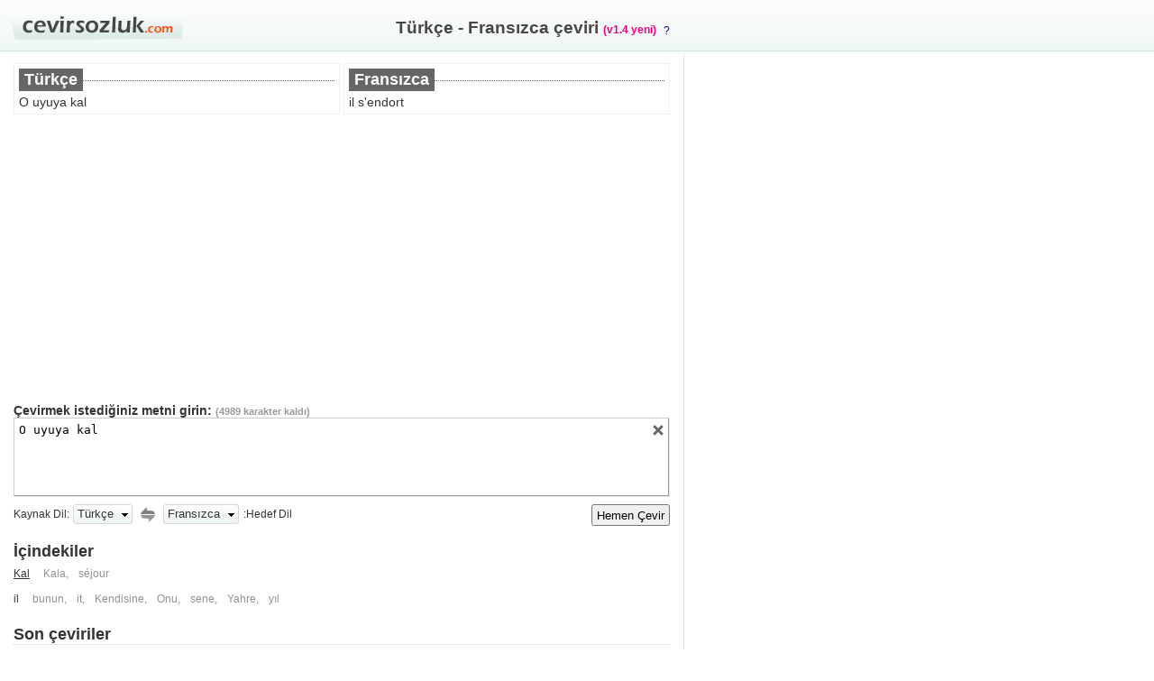

--- FILE ---
content_type: text/html; Charset=utf-8
request_url: https://turkce-fransizca.cevirsozluk.com/ceviri17/395670279-o-uyuya-kal
body_size: 8421
content:
<!DOCTYPE html>
<html xmlns="http://www.w3.org/1999/xhtml" lang="tr">
<head>
<meta http-equiv="content-type" content="text/html; charset=utf-8" />
<title>Türkçe &rsaquo; Fransızca çeviri: O uyuya kal</title>
<meta name="description" content="Türkçe: O uyuya kal &rsaquo; Fransızca: il s'endort" />
<link rel="shortcut icon" href="https://turkce-fransizca.cevirsozluk.com/favicon.ico" type="image/x-icon" />
<!-- timer 0 -->

<meta property="og:image" content="https://turkce-fransizca.cevirsozluk.com/gr/abc.png" />
<!--[if lte IE 6]><link rel="stylesheet" type="text/css" href="https://turkce-fransizca.cevirsozluk.com/css/pngfix.css" /><![endif]-->
<script type="text/javascript">
	var wlh = window.location.href;
		if (wlh.indexOf("#")!=-1) {
			wlh = wlh.split("#")[1];
			if (wlh.toLowerCase().indexOf("mail")!=-1 || wlh.indexOf("@")!=-1) {
				window.location.href = "#"+wlh.replace(/@/g,"").replace(/email/g,"").replace(/mail/g,"");
			}
		}
</script><link rel='manifest' href='/manifest.json'>
<script async src="https://pagead2.googlesyndication.com/pagead/js/adsbygoogle.js?client=ca-pub-7961299814231670" crossorigin="anonymous"></script>
<script type="text/javascript">(function(d, t) {var g = d.createElement(t),s = d.getElementsByTagName(t)[0];g.charset="utf-8";g.src = 'https://turkce-fransizca.cevirsozluk.com/js/ceviri.js?v=1.75354';s.parentNode.insertBefore(g, s);}(document, 'script'));</script>
<link rel="stylesheet" type="text/css" href="https://turkce-fransizca.cevirsozluk.com/css/default.css?v=2.22" />
</head>
<body>
<button style="margin-top: 0px;margin-left:10px;float:right;position:absolute;color:white;right:0;background: #888;border: 1px solid #999;display: none;cursor:pointer;" id="api">Uygulamayı Yükle</button>
<div id="tumu">
<script>
var mnn = null;
var tiklama=false;
var menu_durum = false;
document.body.addEventListener("touchstart",function(e){
	if (menu_durum) {
		if (e.target.id=="perdele") {divhover();event.preventDefault();}
		if(!tiklama){
	      tiklama=setTimeout(function(){tiklama=null;},300);
		  if (typeof(mnn) == "number") {event.preventDefault();};
	    } else {
	      clearTimeout(tiklama);
	      tiklama=null;
	      event.preventDefault();
	    }
    };
},{ passive: false });
</script>
<div class="logo">
    <div class="ic">
        <a class="csl" href="//cevirsozluk.com" title="İngilizce &amp; Türkçe Çeviri, Sözlük"><img alt="Cevirsozluk.com" width="194" height="29" src="https://turkce-fransizca.cevirsozluk.com/gr/cevir.sozluk.png" /></a>
        <div class="bsg">
            <h1 id="baslik">Türkçe - Fransızca çeviri <font>(v1.4 yeni)</font></h1>
            <a href="#nedir" onclick="bilgi();return false;" class="soru">?</a>
        </div>
    </div>
</div>
<div class="tumbu">
<div class="solIcerik">
	
	<div class="cevrilen">
	    <div>
	        <a href="//turkce.cevirsozluk.com/"><h1>Türkçe</h1></a>
	        <p class="inc">O uyuya kal</p>
	        
	    </div>
	    <div class="ml">
	        <a href="//fransizca.cevirsozluk.com/"><h1>Fransızca</h1></a>
	        <p class='inc'>il s'endort</p>
	        
	    </div>
	</div>
	
	<div class="responsive728" style="margin:20px 0 20px 15px;">
	    <script async src='https://pagead2.googlesyndication.com/pagead/js/adsbygoogle.js?client=ca-pub-7961299814231670' crossorigin='anonymous'></script><ins class='adsbygoogle response728' style='display:block;' data-ad-client='ca-pub-7961299814231670' data-ad-slot='7612667720' data-ad-format='auto' data-full-width-responsive='true'></ins><script> (adsbygoogle = window.adsbygoogle || []).push({});</script>
	</div>
	<div class="icerik">
		<div id="aciklama" style="display:none;">
			<h1>ÇevirSözlük.com | Türkçe - Fransızca cümle çeviri nedir?</h1>
	        Türkçe dilinden Fransızca diline (<a href="https://translate.google.com/">google translate</a> aracılığıyla) hızlı cümle ya da kelime çeviri yapmanıza yardımcı olan bir sözlük sistemidir. Dünya dilleri arasında yapılacak olan cümle ve kelime çevirilerinizi kolaylaştırır. ÇevirSözlük.com Dünya'da en yaygın olarak kullanılan bir çok dili içinde barındırmaktadır. Bu diller arasında herhangi bir ücret ödemeden ve sınırlama olmaksızın istediğiniz cümle ya da kelime çevirilerinizi hızlı bir şekilde yapmanız mümkündür.
	        <br /><br />
	        <h3>Kullanım ve Gizlilik</h3>
	        <span id="gizlilik">
	        Cevirsozluk.com aracılığıyla yapılan tüm çeviri verileri toplanmaktadır. Toplanan veriler herkese açık, <b>anonim</b> olarak paylaşılır. Dolayısıyla Çevir Sözlük kullanarak yapacağınız çevirilerde kişisel bilgi ve verilerinizin yer almaması gerektiğini hatırlatırız.<br /><br />
	        Cevirsozluk.com kullanıcılarının çevirilerinden oluşturulan içerikte argo, küfür vb. uygun olmayan öğeler bulunabilir. Oluşturulan çeviriler her yaş ve kesimden insanlar için uygun olamayabileceğinden dolayı, rahatsızlık duyulan hallerde siteminizin kullanılmamasını öneriyoruz. Kullanıcılarımızın çevirilerle eklediği içeriklerde telif hakkı ya da kişiliğe hakaret vb. öğeler bulunuyorsa site yönetimiyle iletişime geçilmesi halinde gerekli düzenlemeler yapılacaktır.
	        </span>
		</div>
	    <form name="form" action="" onsubmit="return false">
	    <div id="abc" style="font-size:14px;font-weight:bold;"><label for="metin">Çevirmek istediğiniz metni girin:</label> <font class="max">(<font id="kalan">5000</font> karakter kaldı)</font></div>
	    <a id="temizle" onclick="temiz(1);sesli_yazim='';" title="Metni temizle"></a>
	      <textarea aria-label="Çevirilecek Metin" name="metin" id="metin" cols="79" rows="5">O uyuya kal</textarea>
	      <a id="sesli" onclick="kayitBaslat(event);" title="Sesli Yazı" style="padding:2px;display:none;float:right;overflow:hidden;margin-top: -32px;position: relative;margin-right: 4px;"><svg id="mikrofon" xmlns="http://www.w3.org/2000/svg" viewBox="0 0 490.9 490.9" xml:space="preserve" 
	      height="20" width="20"><path d="M245.5 322.9c53 0 96.2-43.2 96.2-96.2V96.2c0-53-43.2-96.2-96.2-96.2s-96.2 43.2-96.2 96.2v130.5c0 53.1 43.2 96.2 96.2 96.2zM173.8 96.2c0-39.5 32.2-71.7 71.7-71.7s71.7 32.2 71.7 71.7v130.5c0 39.5-32.2 71.7-71.7 71.7s-71.7-32.2-71.7-71.7V96.2z"></path><path d="M94.4 214.5c-6.8 0-12.3 5.5-12.3 12.3 0 85.9 66.7 156.6 151.1 162.8v76.7h-63.9c-6.8 0-12.3 5.5-12.3 12.3s5.5 12.3 12.3 12.3h152.3c6.8 0 12.3-5.5 12.3-12.3s-5.5-12.3-12.3-12.3h-63.9v-76.7c84.4-6.3 151.1-76.9 151.1-162.8 0-6.8-5.5-12.3-12.3-12.3s-12.3 5.5-12.3 12.3c0 76.6-62.3 138.9-138.9 138.9s-138.9-62.3-138.9-138.9c.2-6.8-5.2-12.3-12-12.3z"></path></svg><span id="ses_kayit" style="display:none;animation-duration: 1.5s;animation-name: kayithareketi;animation-iteration-count: infinite;animation-direction: alternate;border-radius:8px;width:12px;height:12px;background:red;margin:4px;"></span></a>
	      <div class="diller"><script type='text/javascript'>window.addEventListener('load', function(){maxChar();},false);</script>
	        <div class="select">
	        	<select id="dilden" onchange="cevirbakalim()"><option lng='auto' value='auto'>Dili Algıla</option><option lng='af-ZA' value='af'>Afrika Dili</option><option lng='de-DE' value='de'>Almanca</option><option lng='ar' value='ar'>Arapça</option><option lng='sq-AL' value='sq'>Arnavutça</option><option lng='az-AZ' value='az'>Azerice</option><option lng='eu-ES' value='eu'>Baskça</option><option lng='ru-RU' value='be'>Belarusça</option><option lng='bn-IN' value='bn'>Bengalce</option><option lng='bg' value='bg'>Bulgarca</option><option lng='cs' value='cs'>Çekçe</option><option lng='zh-CN' value='zh-CN'>Çince</option><option lng='zh-TW' value='zh-TW'>Çince (Taiwan)</option><option lng='da' value='da'>Danca</option><option lng='id' value='id'>Endonezya Dili</option><option lng='hy-AM' value='hy'>Ermenice</option><option lng='et' value='et'>Estonyaca</option><option lng='fa-IR' value='fa'>Farsça</option><option lng='nl' value='nl'>Felemenkçe</option><option lng='tl' value='tl'>Filipince</option><option lng='fi' value='fi'>Fince</option><option lng='fr' value='fr'>Fransızca</option><option lng='cy-GB' value='cy'>Galce</option><option lng='gl-ES' value='gl'>Galiçyaca</option><option lng='gu-IN' value='gu'>Gücerat Dili</option><option lng='ka-GE' value='ka'>Gürcüce</option><option lng='ht' value='ht'>Haiti Creole Dili</option><option lng='hr' value='hr'>Hırvatça</option><option lng='hi-IN' value='hi'>Hintçe</option><option lng='iw-IL' value='iw'>İbranice</option><option lng='en' value='en'>İngilizce</option><option lng='ga' value='ga'>İrlandaca</option><option lng='es' value='es'>İspanyolca</option><option lng='sv' value='sv'>İsveçce</option><option lng='it' value='it'>İtalyanca</option><option lng='is-IS' value='is'>İzlandaca</option><option lng='ja' value='ja'>Japonca</option><option lng='kn-IN' value='kn'>Kannada</option><option lng='ca' value='ca'>Katalanca</option><option lng='ko' value='ko'>Korece</option><option lng='la' value='la'>Latince</option><option lng='pl' value='pl'>Lehçe</option><option lng='lv' value='lv'>Letonca</option><option lng='lt' value='lt'>Litvanyaca</option><option lng='hu' value='hu'>Macarca</option><option lng='mk-MK' value='mk'>Makedonca</option><option lng='ms' value='ms'>Malezya Dili</option><option lng='mt' value='mt'>Malta Dili</option><option lng='no-NO' value='no'>Norveçce</option><option lng='pt' value='pt'>Portekizce</option><option lng='ro' value='ro'>Romence</option><option lng='ru' value='ru'>Rusça</option><option lng='sr-RS' value='sr'>Sırpça</option><option lng='sk' value='sk'>Slovakça</option><option lng='sl' value='sl'>Slovence</option><option lng='sw' value='sw'>Svahili</option><option lng='ta' value='ta'>Tamil</option><option lng='th' value='th'>Tay Dili</option><option lng='te' value='te'>Telugu</option><option lng='tr' value='tr' selected='selected'>Türkçe</option><option lng='uk-UA' value='uk'>Ukraynaca</option><option lng='ur-PK' value='ur'>Urduca</option><option lng='vi' value='vi'>Vietnamca</option><option lng='yi' value='yi'>Yidce</option><option lng='el' value='el'>Yunanca</option></select>
	        	<label for="dilden">Kaynak Dil:</label><div class="dilsec"><font id="dil1">Türkçe</font><span></span></div>
	            <div style="float:left"><a id="tersle" class="tersle" title="Diller arasında geçiş yapın" onclick="tersle();return false;" href="#"></a></div>
	            <select id="dile" onchange="cevirbakalim()"><option value='auto'>Dili Algıla</option><option value='af'>Afrika Dili</option><option value='de'>Almanca</option><option value='ar'>Arapça</option><option value='sq'>Arnavutça</option><option value='az'>Azerice</option><option value='eu'>Baskça</option><option value='be'>Belarusça</option><option value='bn'>Bengalce</option><option value='bg'>Bulgarca</option><option value='cs'>Çekçe</option><option value='zh-CN'>Çince</option><option value='zh-TW'>Çince (Taiwan)</option><option value='da'>Danca</option><option value='id'>Endonezya Dili</option><option value='hy'>Ermenice</option><option value='et'>Estonyaca</option><option value='fa'>Farsça</option><option value='nl'>Felemenkçe</option><option value='tl'>Filipince</option><option value='fi'>Fince</option><option value='fr' selected='selected'>Fransızca</option><option value='cy'>Galce</option><option value='gl'>Galiçyaca</option><option value='gu'>Gücerat Dili</option><option value='ka'>Gürcüce</option><option value='ht'>Haiti Creole Dili</option><option value='hr'>Hırvatça</option><option value='hi'>Hintçe</option><option value='iw'>İbranice</option><option value='en'>İngilizce</option><option value='ga'>İrlandaca</option><option value='es'>İspanyolca</option><option value='sv'>İsveçce</option><option value='it'>İtalyanca</option><option value='is'>İzlandaca</option><option value='ja'>Japonca</option><option value='kn'>Kannada</option><option value='ca'>Katalanca</option><option value='ko'>Korece</option><option value='la'>Latince</option><option value='pl'>Lehçe</option><option value='lv'>Letonca</option><option value='lt'>Litvanyaca</option><option value='hu'>Macarca</option><option value='mk'>Makedonca</option><option value='ms'>Malezya Dili</option><option value='mt'>Malta Dili</option><option value='no'>Norveçce</option><option value='pt'>Portekizce</option><option value='ro'>Romence</option><option value='ru'>Rusça</option><option value='sr'>Sırpça</option><option value='sk'>Slovakça</option><option value='sl'>Slovence</option><option value='sw'>Svahili</option><option value='ta'>Tamil</option><option value='th'>Tay Dili</option><option value='te'>Telugu</option><option value='tr'>Türkçe</option><option value='uk'>Ukraynaca</option><option value='ur'>Urduca</option><option value='vi'>Vietnamca</option><option value='yi'>Yidce</option><option value='el'>Yunanca</option></select>
	        	<div class="dilsec"><font id="dil2">Fransızca</font><span></span></div><label for="dile" style="margin-left:5px;">:Hedef Dil</label>
	            <input type="button" name="button" id="button" onclick="cevirbakalim(true);" value="Hemen Çevir" />
	            <input id="fcs" aria-label="Focus" type="text" />
	            <div id="ulkeler" style="display:none;">
	            	<ul>
	            	<li class='auto' id=':0'><a href='//turkce-auto.cevirsozluk.com/'>Türkçe - Dili Algıla</a></li><li id=':1'><a href='//turkce-afrikanca.cevirsozluk.com/'>Türkçe - Afrika Dili</a></li><li id=':2'><a href='//turkce-almanca.cevirsozluk.com/'>Türkçe - Almanca</a></li><li id=':3'><a href='//turkce-arapca.cevirsozluk.com/'>Türkçe - Arapça</a></li><li id=':4'><a href='//turkce-arnavutca.cevirsozluk.com/'>Türkçe - Arnavutça</a></li><li id=':5'><a href='//turkce-azerice.cevirsozluk.com/'>Türkçe - Azerice</a></li><li id=':6'><a href='//turkce-baskca.cevirsozluk.com/'>Türkçe - Baskça</a></li><li id=':7'><a href='//turkce-bengalce.cevirsozluk.com/'>Türkçe - Belarusça</a></li><li id=':8'><a href='//turkce-belarusca.cevirsozluk.com/'>Türkçe - Bengalce</a></li><li id=':9'><a href='//turkce-bulgarca.cevirsozluk.com/'>Türkçe - Bulgarca</a></li><li id=':10'><a href='//turkce-cekce.cevirsozluk.com/'>Türkçe - Çekçe</a></li><li id=':11'><a href='//turkce-cince.cevirsozluk.com/'>Türkçe - Çince</a></li><li id=':12'><a href='//turkce-cincetai.cevirsozluk.com/'>Türkçe - Çince (Taiwan)</a></li></ul><ul><li id=':13'><a href='//turkce-danca.cevirsozluk.com/'>Türkçe - Danca</a></li><li id=':14'><a href='//turkce-endonezca.cevirsozluk.com/'>Türkçe - Endonezya Dili</a></li><li id=':15'><a href='//turkce-ermenice.cevirsozluk.com/'>Türkçe - Ermenice</a></li><li id=':16'><a href='//turkce-estonyaca.cevirsozluk.com/'>Türkçe - Estonyaca</a></li><li id=':17'><a href='//turkce-farsca.cevirsozluk.com/'>Türkçe - Farsça</a></li><li id=':18'><a href='//turkce-felemenkce.cevirsozluk.com/'>Türkçe - Felemenkçe</a></li><li id=':19'><a href='//turkce-filipince.cevirsozluk.com/'>Türkçe - Filipince</a></li><li id=':20'><a href='//turkce-fince.cevirsozluk.com/'>Türkçe - Fince</a></li><li id=':21'><a href='//turkce-fransizca.cevirsozluk.com/'>Türkçe - Fransızca</a></li><li id=':22'><a href='//turkce-galce.cevirsozluk.com/'>Türkçe - Galce</a></li><li id=':23'><a href='//turkce-galicyaca.cevirsozluk.com/'>Türkçe - Galiçyaca</a></li><li id=':24'><a href='//turkce-gurcuce.cevirsozluk.com/'>Türkçe - Gücerat Dili</a></li><li id=':25'><a href='//turkce-gucerat.cevirsozluk.com/'>Türkçe - Gürcüce</a></li></ul><ul><li id=':26'><a href='//turkce-haiticreole.cevirsozluk.com/'>Türkçe - Haiti Creole Dili</a></li><li id=':27'><a href='//turkce-hirvatca.cevirsozluk.com/'>Türkçe - Hırvatça</a></li><li id=':28'><a href='//turkce-hintce.cevirsozluk.com/'>Türkçe - Hintçe</a></li><li id=':29'><a href='//turkce-ibranice.cevirsozluk.com/'>Türkçe - İbranice</a></li><li id=':30'><a href='//turkce-ingilizce.cevirsozluk.com/'>Türkçe - İngilizce</a></li><li id=':31'><a href='//turkce-irlandaca.cevirsozluk.com/'>Türkçe - İrlandaca</a></li><li id=':32'><a href='//turkce-ispanyolca.cevirsozluk.com/'>Türkçe - İspanyolca</a></li><li id=':33'><a href='//turkce-isvecce.cevirsozluk.com/'>Türkçe - İsveçce</a></li><li id=':34'><a href='//turkce-italyanca.cevirsozluk.com/'>Türkçe - İtalyanca</a></li><li id=':35'><a href='//turkce-izlandaca.cevirsozluk.com/'>Türkçe - İzlandaca</a></li><li id=':36'><a href='//turkce-japonca.cevirsozluk.com/'>Türkçe - Japonca</a></li><li id=':37'><a href='//turkce-kannada.cevirsozluk.com/'>Türkçe - Kannada</a></li><li id=':38'><a href='//turkce-katalanca.cevirsozluk.com/'>Türkçe - Katalanca</a></li></ul><ul><li id=':39'><a href='//turkce-korece.cevirsozluk.com/'>Türkçe - Korece</a></li><li id=':40'><a href='//turkce-latince.cevirsozluk.com/'>Türkçe - Latince</a></li><li id=':41'><a href='//turkce-lehce.cevirsozluk.com/'>Türkçe - Lehçe</a></li><li id=':42'><a href='//turkce-letonca.cevirsozluk.com/'>Türkçe - Letonca</a></li><li id=':43'><a href='//turkce-litvanyaca.cevirsozluk.com/'>Türkçe - Litvanyaca</a></li><li id=':44'><a href='//turkce-macarca.cevirsozluk.com/'>Türkçe - Macarca</a></li><li id=':45'><a href='//turkce-makedonca.cevirsozluk.com/'>Türkçe - Makedonca</a></li><li id=':46'><a href='//turkce-malezyaca.cevirsozluk.com/'>Türkçe - Malezya Dili</a></li><li id=':47'><a href='//turkce-maltaca.cevirsozluk.com/'>Türkçe - Malta Dili</a></li><li id=':48'><a href='//turkce-norvecce.cevirsozluk.com/'>Türkçe - Norveçce</a></li><li id=':49'><a href='//turkce-portekizce.cevirsozluk.com/'>Türkçe - Portekizce</a></li><li id=':50'><a href='//turkce-romence.cevirsozluk.com/'>Türkçe - Romence</a></li><li id=':51'><a href='//turkce-rusca.cevirsozluk.com/'>Türkçe - Rusça</a></li></ul><ul><li id=':52'><a href='//turkce-sirpca.cevirsozluk.com/'>Türkçe - Sırpça</a></li><li id=':53'><a href='//turkce-slovakca.cevirsozluk.com/'>Türkçe - Slovakça</a></li><li id=':54'><a href='//turkce-slovence.cevirsozluk.com/'>Türkçe - Slovence</a></li><li id=':55'><a href='//turkce-svahili.cevirsozluk.com/'>Türkçe - Svahili</a></li><li id=':56'><a href='//turkce-tamil.cevirsozluk.com/'>Türkçe - Tamil</a></li><li id=':57'><a href='//turkce-tayca.cevirsozluk.com/'>Türkçe - Tay Dili</a></li><li id=':58'><a href='//turkce-telugu.cevirsozluk.com/'>Türkçe - Telugu</a></li><li id=':59'><a href='//turkce-turkce.cevirsozluk.com/'>Türkçe - Türkçe</a></li><li id=':60'><a href='//turkce-ukraynaca.cevirsozluk.com/'>Türkçe - Ukraynaca</a></li><li id=':61'><a href='//turkce-urduca.cevirsozluk.com/'>Türkçe - Urduca</a></li><li id=':62'><a href='//turkce-vietnamca.cevirsozluk.com/'>Türkçe - Vietnamca</a></li><li id=':63'><a href='//turkce-yidce.cevirsozluk.com/'>Türkçe - Yidce</a></li><li id=':64'><a href='//turkce-yunanca.cevirsozluk.com/'>Türkçe - Yunanca</a></li>
	                </ul>
	            </div>
	        </div>
	      </div>
	    </form>
	    <div id="sonuc">
		
	    </div>
	    
	    	<div class="icindekiler">
	    	<h2>İçindekiler</h2>
		    <div class='anlamlar'><div class='duzune'><a href='https://turkce-fransizca.cevirsozluk.com/ceviri3/46430419-kal'  onclick='cvl(this,0);'>Kal</a></div><div class='tersine'><a onclick='cvl(this,0);'>Kala</a>, <a onclick='cvl(this,0);'>séjour</a></div></div><div class='anlamlar'><div class='duzune'><a  onclick='cvl(this,0);'>il</a></div><div class='tersine'><a onclick='cvl(this,0);'>bunun</a>, <a onclick='cvl(this,0);'>it</a>, <a onclick='cvl(this,0);'>Kendisine</a>, <a onclick='cvl(this,0);'>Onu</a>, <a onclick='cvl(this,0);'>sene</a>, <a onclick='cvl(this,0);'>Yahre</a>, <a onclick='cvl(this,0);'>yıl</a></div></div>
	    	</div>
	    
	    <div id="son_ceviriler" style="display:inline-block;width:100%;"><h2>Son çeviriler</h2><ul id="son_ceviri" style="width:100%;"><li style="display:flex;align-items:center;width:100%;height:300px;"><div style="width:80px;height:80px;margin:0px auto;display:block;"><svg version="1.1" id="l9" xmlns="http://www.w3.org/2000/svg" xmlns:xlink="http://www.w3.org/1999/xlink" x="0px" y="0px" viewBox="0 0 100 100" enable-background="new 0 0 0 0" xml:space="preserve"><path fill="#ccc" d="M73,50c0-12.7-10.3-23-23-23S27,37.3,27,50 M30.9,50c0-10.5,8.5-19.1,19.1-19.1S69.1,39.5,69.1,50"><animateTransform attributeName="transform" attributeType="XML" type="rotate" dur="1s" from="0 50 50" to="360 50 50" repeatCount="indefinite"></animateTransform></path></svg></div></li></ul><a onclick="devaminiGoster(this);" class='devam'>devamını göster&rsaquo;</a></div>
	    <script type="text/javascript">
	    	var cs = true;    	
	    	function sonCev(v) {
	    		if ($("son_ceviriler")) {
		    		var list = eval(v);
		    		var li = "";
		    		for (var i=0;i<list.length;i++) {
		    			var ic = list[i];
		    			li += "<li><a class='sol' href='"+ic.href+"'>"+ic.dilden+"<>"+ic.dile+"</a><a class='sag' href='"+ic.href+ic.link+"'>"+ic.kaynak+"</a></li>"
		    		}
		    		
		    		$("son_ceviri").innerHTML = li;
		    		$("son_ceviriler").style.display = "inline-block";
	    		}
	    	};
	    	
	    	function devaminiGoster(e) {
				var s = $("son_ceviri");
				s.style.maxHeight = "none";
				e.style.display = "none";
			}
			
	    	window.addEventListener('load', function(){
	    		ajax("get","//"+hostname+"/ajax.asp?i=scr",0,2);
	    	},false);
	    </script>
	    
	    
	        <script type="text/javascript">
	        	function devaminiGoster(e) {
					var s = $("son_ceviri");
					s.style.maxHeight = "none";
					e.style.display = "none";
				}
				
				function ceviriGoster(v) {
					if (v == 0) {
						setCookie("sonCeviri",true,365);
						$("son_ceviriler").className = "sonCGo";
					} else {
						setCookie("sonCeviri",false,365);
						location.reload();
					}
				};
				
				function setCookie(c_name,value,exdays){
					var exdate=new Date();
					exdate.setDate(exdate.getDate()+exdays);
					var c_value=escape(value)+((exdays==null)?'':';domain=.cevirsozluk.com;Path=/;expires='+exdate.toUTCString());
					document.cookie=c_name+'='+c_value;
				}
		
				function getCookie(c_name){
					var i,x,y,ARRcookies=document.cookie.split(';');
					for(i=0;i<ARRcookies.length;i++){
						x=ARRcookies[i].substr(0,ARRcookies[i].indexOf('='));
						y=ARRcookies[i].substr(ARRcookies[i].indexOf('=')+1);
						x=x.replace(/^\s+|\s+$/g,'');
						if(x==c_name){return unescape(y)}
					}
				}
				
				if (getCookie("sonCeviri")=="true") {ceviriGoster(0)};
				
	        </script>
	    
	    <div style="margin:20px 0px 0px 0px; max-width:728px;">
	    	<div style='font-size:11px;color:#a9a9a9;margin-bottom:15px;text-align:center;'>ADS - REKLAMLAR</div>
	    	<script async src='https://pagead2.googlesyndication.com/pagead/js/adsbygoogle.js?client=ca-pub-7961299814231670' crossorigin='anonymous'></script><ins class='adsbygoogle bitis728' style='display:block;' data-ad-client='ca-pub-7961299814231670' data-ad-slot='8323114162' data-ad-format='auto' data-full-width-responsive='true'></ins><script> (adsbygoogle = window.adsbygoogle || []).push({});</script>
		</div>
		
	    <div class="addt">
	        <div id="ss24"></div>
	        <div class="proceviri">
	            <span><b>İletişim E-mail:</b><br /><a class="ille" title="İletişim" onclick="mail(this,'iletisim');" href="#ceviri"></a></span><a onclick="kullan()" class="sozlesme">Kullanım Sözleşmesi</a><a onclick="ekle()" class="sozlesme">Sitene Ekle</a><a onclick="return false" title="Site Haritası" class='maps' target='_blank' href="/sitemap.xml"></a>
	        </div>
	    </div>
	    <div id="kullanim" style="display:none"></div>
	    <div id="eklebunu" style="display:none">
	    	<b>Sitenize ya da blogunuza <a href="https://turkce-fransizca.cevirsozluk.com/">Türkçe Fransızca çeviri</a> ekleyin:</b><br /><font>l<label for="kod">Web sitenizin her dilde çevirisini otomatik olarak yapmak için aşağıda yer alan kodları sayfanızın uygun kısmına kopyalamanız yeterli!</label></font>
		<textarea id="kod" onclick="this.select();" rows="4"></textarea>
		</div>
	</div>
</div>

<div class="sagReklam">
	<script async src='https://pagead2.googlesyndication.com/pagead/js/adsbygoogle.js?client=ca-pub-7961299814231670' crossorigin='anonymous'></script><ins class='adsbygoogle' style='display:block;width:300px;height:600px;' data-ad-client='ca-pub-7961299814231670' data-ad-slot='2813629005'></ins><script> (adsbygoogle = window.adsbygoogle || []).push({});</script>
</div>

</div>
</div>

<!-- Global site tag (gtag.js) - Google Analytics -->
<audio id="sesi_al" style="display:none;" controls></audio>
<script async src="https://www.googletagmanager.com/gtag/js?id=UA-206598458-2"></script>
<script>
  window.dataLayer = window.dataLayer || [];
  function gtag(){dataLayer.push(arguments);}
  gtag('js', new Date());
  gtag('config', 'UA-206598458-2');
  
  var ses_kaydi = false;
  var ses_kod = "";
  var mediaRecorder;
  var sesli_yazim = '';
  var kayitta = false;
  var gecici_zaman;
  let streams;
  if (('webkitSpeechRecognition' in window)) {
  	$("sesli").style.display = "inline-block";
  	var recognition = new webkitSpeechRecognition();
	recognition.continuous = true;
	recognition.interimResults = false;
	recognition.onresult = function(event) {
	    var gecici_transcript = '';
	    if (typeof(event.results) == 'undefined') {
	      recognition.abort();
	      recognition.stop();
	      return;
	    }
	    
	    for (var i = event.resultIndex; i < event.results.length; ++i) {
	      if (event.results[i].isFinal) {
	        sesli_yazim +="\n"+ event.results[i][0].transcript;
	       	this.gt = window.setTimeout(function(){kayit_durdur(1)},5000);
	
	      } else {
	        if(typeof this.gt=="number"){window.clearTimeout(this.gt)}
	        gecici_transcript += "\n"+ event.results[i][0].transcript;
	        gecici_zaman = event.timeStamp;
	      }
	    }
    	$("metin").value = sesli_yazim.trim();
    	$("metin").focus();
    	cevirbakalim(true);
    };
    
    recognition.onstart = function() {
    		ses_kod = uniq();
    		var audio = document.querySelector('audio');
    		var constraints = { audio: true };
    		if(typeof this.gt=="number"){window.clearTimeout(this.gt)}
    		this.gt = window.setTimeout(function(){kayit_durdur(1)},5000);
    		
    		
    	kayitta = true;
    	$("ses_kayit").style.display = "inline-block";
      	$("mikrofon").style.display = "none";
    }
    
    recognition.onend = function() {
   	    $("ses_kayit").style.display = "none";
      	$("mikrofon").style.display = "inline-block";
      	kayitta = false;
      	recognition.abort();
      	recognition.stop();


      	//if (ses_kaydi) {mediaRecorder.stop();streams.getTracks().forEach(track => track.stop());}
    }
  }


function $(a){return document.getElementById(a)}
 
if (document.getElementById("api")) {
	ib = document.getElementById("api");
	if (!'orientation' in window) {ib.innerHTML = "Bilgisayara Yükle"}
	window.deferredPrompt = {};
	window.addEventListener('beforeinstallprompt', e => {
	  if (!window.matchMedia('(display-mode: standalone)').matches) {ib.style.display = 'inline-block';}
	  e.preventDefault();
	  window.deferredPrompt = e;
	  ib.addEventListener('click', e => {
	    window.deferredPrompt.prompt();
	    window.deferredPrompt.userChoice.then(choiceResult => {
	      if (choiceResult.outcome === 'accepted') {
	
	        ib.style.display = 'none';
	      } else {
	        console.log('iptal edildi');
	      }
	      window.deferredPrompt = null;
	    });
	  });
	});
	
	if (window.matchMedia('(display-mode: standalone)').matches || window.navigator.standalone === true) {
		ib.style.display = 'none';
		gtag('event', 'page_view', {
			'page_path': '/app',
		    'page_title': 'Cevirsozluk App'
		});
	}
	
	window.addEventListener('appinstalled', e => {
	  console.log("yüklendi");
	});

}

if ("serviceWorker" in navigator) {navigator.serviceWorker.register("/sw.js?v=1");}
</script>
<!-- t 0,0078125 -->
<script defer src="https://static.cloudflareinsights.com/beacon.min.js/vcd15cbe7772f49c399c6a5babf22c1241717689176015" integrity="sha512-ZpsOmlRQV6y907TI0dKBHq9Md29nnaEIPlkf84rnaERnq6zvWvPUqr2ft8M1aS28oN72PdrCzSjY4U6VaAw1EQ==" data-cf-beacon='{"version":"2024.11.0","token":"693e1fee352c4a0eaa29d10ac5dcfd8b","r":1,"server_timing":{"name":{"cfCacheStatus":true,"cfEdge":true,"cfExtPri":true,"cfL4":true,"cfOrigin":true,"cfSpeedBrain":true},"location_startswith":null}}' crossorigin="anonymous"></script>
</body>
</html>

--- FILE ---
content_type: text/html; Charset=utf-8
request_url: https://turkce-fransizca.cevirsozluk.com/ajax.asp?i=scr
body_size: 2468
content:
[{'href':'https://azerice-ingilizce.cevirsozluk.com/','dilden':'Azerice','dile':'İngilizce','link':'ceviri19/413149358-menim-iki-qelemim-var','kaynak':'Menim iki qelemim var'},{'href':'https://azerice-rusca.cevirsozluk.com/','dilden':'Azerice','dile':'Rusça','link':'ceviri19/413149357-solnishko-ma','kaynak':'solnishko ma'},{'href':'https://ingilizce-turkce.cevirsozluk.com/','dilden':'İngilizce','dile':'Türkçe','link':'ceviri19/413149355-despite-their-growing-importance-medicinal-plants-in-india-face-serious-conservation-challenges-ov','kaynak':'Despite their growing importance, medicinal plants in India face serious conservation challenges. Overharvesting-especially  of  roots,  bark,  and whole plants-has led to the rapid depletion of many'},{'href':'https://azerice-rusca.cevirsozluk.com/','dilden':'Azerice','dile':'Rusça','link':'ceviri19/413149353-solnishko-moe','kaynak':'solnishko moe'},{'href':'https://italyanca-turkce.cevirsozluk.com/','dilden':'İtalyanca','dile':'Türkçe','link':'ceviri19/413149326-e-i-giganti-innanzi-il-diluvio-la-stessa-storia-sagra-gli-diffinisce-uomini-forti-famosi-pot','kaynak':'e i giganti innanzi il diluvio la stessa storia sagra gli diffinisce «uomini forti, famosi, potenti del secolo'},{'href':'https://turkce-ingilizce.cevirsozluk.com/','dilden':'Türkçe','dile':'İngilizce','link':'ceviri19/413149345-onlar-0-yuklemenin-de-00-ocak-gibi-varis-yapacak-sekilde-organize-edilmesini-istiyor','kaynak':'Onlar 0 yüklemenin de 00 Ocak gibi varış yapacak şekilde organize edilmesini istiyor.'},{'href':'https://azerice-ingilizce.cevirsozluk.com/','dilden':'Azerice','dile':'İngilizce','link':'ceviri19/413149346-xahic-edirəm-postda-saxlanilan-masinlarin-sənədlərini-imzalayasini','kaynak':'Xahiç edirəm postda saxlanılan maşınların sənədlərini imzalayasını'},{'href':'https://turkce-ingilizce.cevirsozluk.com/','dilden':'Türkçe','dile':'İngilizce','link':'ceviri19/413149350-onlar-0-yuklemenin-de-00-ocak-gibi-varis-yapacak-sekilde-organize-edilmesini-istiyor','kaynak':'Onlar 0 yüklemenin de 00 Ocak gibi varış yapacak şekilde organize edilmesini istiyor.'},{'href':'https://azerice-ingilizce.cevirsozluk.com/','dilden':'Azerice','dile':'İngilizce','link':'ceviri19/413149347-bunlar-menim-gozlerimdir','kaynak':'Bunlar menim gozlerimdir'},{'href':'https://turkce-ingilizce.cevirsozluk.com/','dilden':'Türkçe','dile':'İngilizce','link':'ceviri19/413149349-karin-ve-sen-benim-surtuklerim-olacaksiniz','kaynak':'Karın ve sen benim sürtüklerim olacaksiniz'},{'href':'https://ingilizce-turkce.cevirsozluk.com/','dilden':'İngilizce','dile':'Türkçe','link':'ceviri19/413149348-compliance-documentation','kaynak':'compliance documentation'},{'href':'https://turkce-ingilizce.cevirsozluk.com/','dilden':'Türkçe','dile':'İngilizce','link':'ceviri19/413149278-kesin-bilgiyi-pazartesi-veriyor-olacagim','kaynak':'kesin bilgiyi pazartesi veriyor olacağım'},{'href':'https://ingilizce-turkce.cevirsozluk.com/','dilden':'İngilizce','dile':'Türkçe','link':'ceviri19/413149343-00-ocak-gibi-varis-yapacak-sekilde-yuklemesinin-yapilmasini-rica-ederim','kaynak':'00 Ocak gibi varış yapacak şekilde yüklemesinin yapılmasını rica ederim.'},{'href':'https://ingilizce-azerice.cevirsozluk.com/','dilden':'İngilizce','dile':'Azerice','link':'ceviri19/413149342-solved','kaynak':'Solved'},{'href':'https://ingilizce-turkce.cevirsozluk.com/','dilden':'İngilizce','dile':'Türkçe','link':'ceviri19/413149344-fenerbahce-winning-the-championship-https-turkce-ingilizce-cevirsozluk-com-ceviri0-0000','kaynak':'Fenerbahçe winning the championship  https://turkce-ingilizce.cevirsozluk.com/ceviri0/00000000-sampiyon-fenerbahce'},{'href':'https://ingilizce-turkce.cevirsozluk.com/','dilden':'İngilizce','dile':'Türkçe','link':'ceviri19/413149340-fenerbahcenin-sampiyon-olmasi','kaynak':'Fenerbahçenin şampiyon olması'},{'href':'https://azerice-ingilizce.cevirsozluk.com/','dilden':'Azerice','dile':'İngilizce','link':'ceviri19/413149339-bu-menim-elimdir','kaynak':'Bu menim elimdir'},{'href':'https://rusca-azerice.cevirsozluk.com/','dilden':'Rusça','dile':'Azerice','link':'ceviri19/413149328-раздатка','kaynak':'Раздатка'},{'href':'https://endonezca-turkce.cevirsozluk.com/','dilden':'Endonezya Dili','dile':'Türkçe','link':'ceviri19/413149337-hirvatistan-metro-bilet','kaynak':'Hırvatistan metro bılet'},{'href':'https://turkce-ingilizce.cevirsozluk.com/','dilden':'Türkçe','dile':'İngilizce','link':'ceviri19/413149330-fenerbahcenin-sampiyon-olmasi','kaynak':'Fenerbahçenin şampiyon olması'},{'href':'https://turkce-gucerat.cevirsozluk.com/','dilden':'Türkçe','dile':'Gürcüce','link':'ceviri19/413149338-mozver','kaynak':'mozver'},{'href':'https://ingilizce-turkce.cevirsozluk.com/','dilden':'İngilizce','dile':'Türkçe','link':'ceviri19/413149336-maybe-you-can-slip-it-in-me','kaynak':'Maybe you can slip it In me'},{'href':'https://endonezca-turkce.cevirsozluk.com/','dilden':'Endonezya Dili','dile':'Türkçe','link':'ceviri19/413149323-hirvatistan-metro-bileti','kaynak':'Hırvatistan metro bıletı'},{'href':'https://azerice-ingilizce.cevirsozluk.com/','dilden':'Azerice','dile':'İngilizce','link':'ceviri19/413149335-mənim-atam-xosbextdir','kaynak':'Mənim atam xoşbextdir'},{'href':'https://endonezca-turkce.cevirsozluk.com/','dilden':'Endonezya Dili','dile':'Türkçe','link':'ceviri19/413149333-hirvatistan-metro-bileti','kaynak':'Hırvatistan metro bıletı'},{'href':'https://rusca-azerice.cevirsozluk.com/','dilden':'Rusça','dile':'Azerice','link':'ceviri19/413149303-привет','kaynak':'Привет'},{'href':'https://turkce-ingilizce.cevirsozluk.com/','dilden':'Türkçe','dile':'İngilizce','link':'ceviri19/413149331-yuvi','kaynak':'Yuvı'},{'href':'https://ingilizce-turkce.cevirsozluk.com/','dilden':'İngilizce','dile':'Türkçe','link':'ceviri19/413149305-provide-an-organisational-chart-including-the-management-and-all-working-staff-you-can-add-this-to','kaynak':'Provide an organisational chart, including the management and all working staff. You can add this to the end of this table.'},{'href':'https://turkce-cince.cevirsozluk.com/','dilden':'Türkçe','dile':'Çince','link':'ceviri19/413149329-yuvi','kaynak':'Yuvı'},{'href':'https://ingilizce-turkce.cevirsozluk.com/','dilden':'İngilizce','dile':'Türkçe','link':'ceviri19/413149301-just-say-and-keep-going-on','kaynak':'just say and keep going on'},{'href':'https://ingilizce-turkce.cevirsozluk.com/','dilden':'İngilizce','dile':'Türkçe','link':'ceviri19/413149327-we-restrict-certain-activity-to-protect-our-community-tell-us-if-you-think-we-made-a-mistake','kaynak':'We Restrict Certain Activity to protect our community.Tell us if you  think we made a mistake'},{'href':'https://azerice-ingilizce.cevirsozluk.com/','dilden':'Azerice','dile':'İngilizce','link':'ceviri19/413149321-qiz-agz','kaynak':'Qız ağz'},{'href':'https://yidce-turkce.cevirsozluk.com/','dilden':'Yidce','dile':'Türkçe','link':'ceviri19/413149324-entebu','kaynak':'Entebü'},{'href':'https://azerice-rusca.cevirsozluk.com/','dilden':'Azerice','dile':'Rusça','link':'ceviri19/413149325-niznayu','kaynak':'Niznayu'},{'href':'https://azerice-rusca.cevirsozluk.com/','dilden':'Azerice','dile':'Rusça','link':'ceviri19/413149319-niznayu','kaynak':'Niznayu'},{'href':'https://ingilizce-turkce.cevirsozluk.com/','dilden':'İngilizce','dile':'Türkçe','link':'ceviri19/413149322-im-sharing-the-technical-drawing-of-your-capacitors-that-we-use-as-i-said-we-need-0uf','kaynak':'I’m sharing the technical drawing of your capacitors that we use.  As I said, we need 0uF and 00uF capacitor in addition to these and the QR labeled capacitor production date should be lates'},{'href':'https://turkce-tayca.cevirsozluk.com/','dilden':'Türkçe','dile':'Tay Dili','link':'ceviri19/413149318-bunu-gondermistin-baska','kaynak':'Bunu göndermiştin başka'},{'href':'https://ingilizce-turkce.cevirsozluk.com/','dilden':'İngilizce','dile':'Türkçe','link':'ceviri19/413149320-we-restrict-certain-activity-to-protect-our-community-tell-us-if-you-think-we-made-a-mistake','kaynak':'We Restrict Certain Activity to protect our community.Tell us if you  think we made a mistake'},{'href':'https://ingilizce-turkce.cevirsozluk.com/','dilden':'İngilizce','dile':'Türkçe','link':'ceviri19/413149317-im-sharing-the-technical-drawing-of-your-capacitor-that-we-use-as-i-said-we-need-0uf-a','kaynak':'I’m sharing the technical drawing of your capacitor that we use.  As I said, we need 0uF and 00uF capacitor in addition to these and the capacitor production date should be latest.'},{'href':'https://turkce-azerice.cevirsozluk.com/','dilden':'Türkçe','dile':'Azerice','link':'ceviri19/413149312-kuceler','kaynak':'küçeler'},{'href':'https://ingilizce-turkce.cevirsozluk.com/','dilden':'İngilizce','dile':'Türkçe','link':'ceviri19/413149316-in-0000-they-did-not-have-modern-ohv-diesel-engines-nor-did-they-have-small-hp-air-compressors-ever','kaynak':'In 0000 they did not have modern OHV diesel engines nor did they have small HP air compressors. Everything was run off steam, including the air and vacume pumps'},{'href':'https://azerice-rusca.cevirsozluk.com/','dilden':'Azerice','dile':'Rusça','link':'ceviri19/413149314-qalxanabənzər-vəzi','kaynak':'Qalxanabənzər vəzi'},{'href':'https://ingilizce-turkce.cevirsozluk.com/','dilden':'İngilizce','dile':'Türkçe','link':'ceviri19/413149307-bag','kaynak':'Bag'},{'href':'https://rusca-azerice.cevirsozluk.com/','dilden':'Rusça','dile':'Azerice','link':'ceviri19/413149315-марина-я-понимаю-ваше-негодование-но-как-уже-выше-написала-кристина-бюджет-у-нас-очень-ограничен','kaynak':'Марина, я понимаю ваше негодование. Но, как уже выше написала Кристина, бюджет у нас очень ограничен. В группе всего 00 детей, поэтому суммы на подарки и детей, и воспитателей крайне малы. Устраивать'},{'href':'https://portekizce-turkce.cevirsozluk.com/','dilden':'Portekizce','dile':'Türkçe','link':'ceviri19/413149313-meu-amor-no-nosso-primeiro-encontro-voce-vai-adorar','kaynak':'Meu amor, no nosso primeiro encontro. Você vai adorar.'},{'href':'https://arnavutca-turkce.cevirsozluk.com/','dilden':'Arnavutça','dile':'Türkçe','link':'ceviri19/413149308-madhe','kaynak':'Madhe'},{'href':'https://turkce-portekizce.cevirsozluk.com/','dilden':'Türkçe','dile':'Portekizce','link':'ceviri19/413149311-ilk-bulusmamizda-askim-cok-buyuk-zevk-alacaksin','kaynak':'İlk buluşmamızda aşkım. Çok büyük zevk alacaksın.'},{'href':'https://turkce-ingilizce.cevirsozluk.com/','dilden':'Türkçe','dile':'İngilizce','link':'ceviri19/413149310-robabeh-jaan-sarki-sozleri-ebi-ebrahimi-te-re-bavt-melne-pus-melne-le-cana-hay-robabeh-jaan-t','kaynak':'Robabeh Jaan Şarkı Sözleri - Ebi Ebrahimi Te re bavt melne puş melne le cana hay robabeh jaan tibilore Tere bavt melne şu ruhiye xane Hay robabeh jaan tibilore  Tere bavt meln'},{'href':'https://turkce-tayca.cevirsozluk.com/','dilden':'Türkçe','dile':'Tay Dili','link':'ceviri19/413149306-biraz-sen-sorularima-yanit-ver-hep-sen-soru-sordun','kaynak':'Biraz sen sorularıma yanıt ver. Hep sen soru sordun'},{'href':'https://ingilizce-korece.cevirsozluk.com/','dilden':'İngilizce','dile':'Korece','link':'ceviri19/413149309-flutter','kaynak':'Flutter'}]

--- FILE ---
content_type: text/html; charset=utf-8
request_url: https://www.google.com/recaptcha/api2/aframe
body_size: 268
content:
<!DOCTYPE HTML><html><head><meta http-equiv="content-type" content="text/html; charset=UTF-8"></head><body><script nonce="AHWGOZK04hrKQt0ljCjsTg">/** Anti-fraud and anti-abuse applications only. See google.com/recaptcha */ try{var clients={'sodar':'https://pagead2.googlesyndication.com/pagead/sodar?'};window.addEventListener("message",function(a){try{if(a.source===window.parent){var b=JSON.parse(a.data);var c=clients[b['id']];if(c){var d=document.createElement('img');d.src=c+b['params']+'&rc='+(localStorage.getItem("rc::a")?sessionStorage.getItem("rc::b"):"");window.document.body.appendChild(d);sessionStorage.setItem("rc::e",parseInt(sessionStorage.getItem("rc::e")||0)+1);localStorage.setItem("rc::h",'1766751319898');}}}catch(b){}});window.parent.postMessage("_grecaptcha_ready", "*");}catch(b){}</script></body></html>

--- FILE ---
content_type: text/css
request_url: https://turkce-fransizca.cevirsozluk.com/css/default.css?v=2.22
body_size: 3596
content:
* {touch-action: manipulation;}
img {border:none;}
a {outline:none;color:#0000CC;font-size:12px; font-family:verdana, helvetica, sans-serif;}
a:hover {color:#0000FF;}
body,form,p,h1,h2,h3,h4,ul,li,input {margin:0px;padding:0px; }
body,td,th {font-family: "Trebuchet MS",sans-serif;font-size:12px;color:#333333;}
input,select{cursor:pointer;}
body {margin:0px;-webkit-text-size-adjust: 100%;overflow-x: hidden;}
div.icerik { margin:15px; max-width:728px;width:auto;}
div.logo,div.dilsec,div.dilsec span {background:url(../gr/sc.gif);}
div.logo { height:60px;  display:block; background-repeat:repeat-x; background-position:0px -80px; width:100%;box-sizing:border-box;}
div.logo a.csl {margin:15px 0 0 10px;}
div.logo div.ic { max-width:743px;width:auto;overflow:hidden;}
div.bsg { float:right; display:inline-block;}
div.bsg h1 { font-size:19px; float:left; margin:20px 0 0 10px; color:#474746;}
div.bsg h1 font { color:#ee0282;font-size:12px}
div.logo a { float:left; margin-left:8px;}
div.diller { width:100%;display:inline-block;margin-top:6px;}
div.diller input { float:right;}
div.diller #button {  padding:0px 4px; height:24px;}
div.secenekler { margin-top:5px;}
div.secenekler  a{color:#666; }
div.secenekler a:hover {color:#000;}
a.dinle, a.oynat, a.secla, a.goog, a.ae, a.maps, a.tersle, a.tGri, a#temizle, a.temizle, span.ok{background:url(../gr/cs.gif) no-repeat;}
a.dinle, a.oynat, a.secla, a.goog,a.ae {cursor:pointer;margin:10px 10px 0 0; height:16px; padding:1px 0 1px 22px; display:inline-block; text-decoration:none;}
a.dinle {background-position: 0px -54px;} a.dinle:hover {background-position: 0px -72px;} a.oynat {background-position: 0px -90px;}
a.secla { background-position:0px -144px;} a.secla:hover { background-position:0px -162px;}
a.goog {background-position:0px -108px;} a.goog:hover {background-position:0px -126px;}
a.maps { background-position:0px -270px;margin:8px 0px 0 6px;height:11px;width:19px; overflow:hidden;display:inline-block;cursor:pointer; vertical-align:top}
a.maps:hover {background-position: 0px -281px;}
a.ae:hover { background-position:0px -18px;} a.aes { background-position:0px -36px !important;}
a.tersle, a.tGri {height:18px; width:18px; margin:2px 8px; display:inline-block; background-position:0px -216px; vertical-align:bottom;}
a.tersle:hover { background-position:0px -234px;}
a.tGri {background-position:0px -252px !important;cursor:default;}
a#temizle, a.temizle { background-position:0px -180px; height:18px; width:18px; display:none; cursor:pointer; position:relative; float:right; margin:5px 4px -23px 0px;}
a#temizle:hover, a.temizle:hover { background-position:0px -198px;}
#sesli {border-radius: 2px;border: 1px solid transparent;width:20px;height:20px;}
#sesli:hover {border:1px solid  #ccc;}
@keyframes kayithareketi {
    from {
        box-shadow: #f67b93 0 0 0 5px;
    }
    to {
       box-shadow: #f67b93 0 0 0 2px;
    }
}


a.ille {background:url(../gr/iletisim.gif) no-repeat;cursor:pointer; display:inline-block; overflow:hidden; height:10px; width:125px;}
a.ille:hover {background-position: 0px -10px;}
a.soru {text-decoration:none; margin:27px 0 0 0px;}
div.select { font-family:arial, sans-serif;}
div.select select { float:left;display:none;}
div.select option { padding:0px 10px;}
div.select label { float:left; padding:4px 0px; margin-right:4px;}
#metin {width:100%; box-sizing:border-box; max-width:727px;box-shadow:1px 1px 0 #E7E7E7; padding:5px 18px 5px 5px; border-color:#CCCCCC #999999 #999999 #CCCCCC; resize:none; border-width:1px; border-style:solid; overflow:hidden}
#aciklama { background:#F5F5F5; padding:10px; margin-bottom:20px;}
#aciklama a { font-size:11px; text-decoration:none; color:#666666; font-weight:bold;}
.icerik h3 { font-size:14px;}
#sonuc { margin:15px 0px;}
.icindekiler  {margin-bottom:15px;}
#sonuc div.dd { padding:10px; background:#F5F5F5; font-weight:bold; font-size:14px; font-family:'Tahoma', sans-serif;}
#sonuc div.mt { padding:5px; max-width:716px !important; width:auto; font-size:16px; border:#F5F5F5 solid 1px;}
#tts_flash { position:absolute; overflow:hidden; width:1px; height:1px; display:inline-block;top:0;left:0;}
input#fcs {width:1px; height:1px; border:none; position:relative;left:-728px;}
div.dilsec {background-position:0px -42px;border: 1px solid #d7d7d7;display:block; float:left; cursor:pointer;border-radius: 3px;-moz-user-select: none;}
div.dilsec span { height:20px; width:15px; display:table; margin-right:1px; }
div.dilsec font {font-size:13px;font-family:arial, sans-serif; margin:2px 4px;float:left;}
div.dilsec_hover, div.dilsec_select {border-color:#999999;background-position: 0px -60px;}
div.dilsec_hover span, div.dilsec_select span { background-position:0px -20px;}
div#ulkeler { background:#FFFFFF; border:1px solid #CCCCCC; padding:6px; display:inline-block; position:absolute; width:auto; margin-right:10px; overflow:hidden; max-width:660px; z-index:998; margin-left:50px; margin-top:22px;}
div#ulkeler a { padding:4px; display:inline-block; cursor:pointer; text-decoration:none;}
div#ulkeler li { display:block;}
div#ulkeler ul { float:left; width:102px; display:inline-block;}
div#ulkeler a.menu_hover { background:#1191eb; color:#FFFFFF; display:block;}
div#ulkeler li.auto { border:#EFEFEF solid; border-width:0 0 1px 0; font-weight:bold;}
div#ulkeler li.auto a { padding-bottom:3px;}
div#ulkeler div.pasif a { color:#CCCCCC;}
font.max { color:#999!important; font-size:11px;}
div#fonetik {font-size:13px;border:1px solid #f3f3f3;padding:5px;margin-top:10px;color:#7c7c7c;}


div.cevrilen { margin:0px 15px 0px 15px; max-width:728px;width:auto; display:block; overflow:hidden;}
div.cevrilen div { font-size:14px; margin-top:10px; border:1px solid #EFEFEF; padding:5px; float:left; width:350px;}
div.cevrilen div h1 { font-size:18px !important;  }
div.cevrilen div p.inc { padding-top:15px;border:0px dotted #666; border-top-width:1px; margin-top:-12px;}
div.ml { margin-left:4px;}
div.cevrilen div p.fnt { font-size:12px; margin-top:5px; padding-top:4px; border:0px dashed #D6D6D6; border-top-width:1px;   display:inline-block; }
div.cevrilen div p.fnt font{background:#E8E8E8; padding:0px 4px;}
div.cevrilen div a { font-family:inherit;background:#666; color:#fff; padding:2px 6px;display:inline-block; text-decoration:none;}
div.cevrilen div a:hover {  background:#e41500;}
div.cevrilen div p.inc a {font-size:14px;color:#666;background:transparent;padding:0px 4px;}

div.proceviri { max-width:360px; float:right; text-align:right; font-size:11px; color:#888}
div.proceviri span {display:inline-block;  border:0px solid #E5E5E5; border-right-width:1px; padding:0px 6px;}
div.proceviri a.sozlesme { line-height:26px; padding:0px 6px; vertical-align:top; display:inline-block; color:#888; font-size:11px;  font-weight:bold;font-family:"Trebuchet MS", sans-serif;border:0px solid #E5E5E5; border-right-width:1px; cursor:pointer}
div.proceviri a.sozlesme:hover {color:#333;}

div#kullanim { background:#666; color:#fff; padding:4px 8px; border-radius:4px; display:none; margin-bottom:8px;}
div#kullanim span.ok { background-position:0px -292px; height:10px; width:19px; display:inline-block; position:absolute; margin:-12px 0 0 550px;}

div#eklebunu {font-size:14px;border:dotted 0px #ccc;border-top-width:1px; padding-top:10px;}
div#eklebunu textarea {width:100%; box-sizing:border-box; max-width:727px;overflow:hidden;resize:none;}
div#eklebunu font {font-size:12px;}
div#eklebunu a {color:#666; text-decoration:none; font-size:14px;font-family: "Trebuchet MS", sans-serif;}
div#eklebunu a:hover { color:#333;}
div.addt {margin:20px 0px 0px; display:inline-block; max-width:728px; width:100%; padding:10px 0px; border:0px dotted #CCC;border-top-width:1px;}

div.si h3 { font-size:16px; margin-top:10px;}
div.si a  {font-size:13px !important; cursor:pointer;}
div.anlamlar { display:inline-block; width:100%; }
div.anlamlar a {line-height: 28px;cursor:pointer;}
div.anlamlar a br {display:none;}
div.anlamlar a br:after {content: ' ';}
div.icindekiler {word-spacing: 8px;}
div.anlamlar div.duzune { float:left; margin-right:15px;}
div.anlamlar div.duzune a {color:#333333;}
div.anlamlar div.duzune a:hover { background:#333333;color:#ffffff;}
div.anlamlar div.tersine {color:#919191;}
div.anlamlar div.tersine a {color:#919191; }
div.anlamlar div.tersine a:hover {background:#919191;color:#ffffff;}

#son_ceviriler { display:inline-block; max-width:728px;width:100%;border: 0px dotted #CCC;border-bottom-width: 1px;padding-bottom:15px;}
#son_ceviriler ul { display:inline-block;max-width:728px;width:100%; max-height:300px; overflow:hidden;}
#son_ceviriler ul li {overflow:hidden; display:block; border:0px dotted #ccc; border-top-width:1px; padding:5px 0px;}
#son_ceviriler ul li a.sol {color:#666; width:150px !important; float:left;}
#son_ceviriler ul li a.sag { border:0px dotted #ccc; border-left-width:1px; padding-left:10px; margin-left:10px; text-decoration:none; max-width:556px; width:auto; display:inline-block; float:left;}

.tumbu {width:100%;box-sizing:border-box;}
.solIcerik {max-width:760px;border: 0px dotted #CCC;border-right-width: 1px;float:left;box-sizing: border-box;}
.sagReklam {float:left;margin:10px 0px 0px 15px}
.responsive728 { max-width:728px;width:auto;}

@media(max-width: 380px) {
	.bitis728, .mobil728 {width:336px;height:280px;margin:auto;box-sizing:border-box;}
	.reklam728x90 {width:100%;margin:auto;box-sizing:border-box;}
	a.tersle {margin:2px 4px;}
	div.select select{ width:calc(50% - 13px) !important;}
	div.dilsec { display:block !important;width:calc(50% - 15px);}
}

@media(max-width: 340px) {
	.bitis728, .mobil728 {width:300px;height:250px;margin:auto;box-sizing:border-box;}
	.reklam728x90 {width:100%;margin:auto;box-sizing:border-box;}
}


@media (max-width:758px) {
	div.icerik {margin:10px !important;}
	div.solIcerik {width:100% !important;display:inline-block;border:none;}
	.responsive728 { margin:20px 10px !important; max-width:728px;width:auto !important;}

	#son_ceviriler ul li a.sag {border:none;padding-left:0px;  margin-left:0px; text-decoration:none; max-width:556px; width:auto; display:block; width:100%;}	
	div.cevrilen div {width:auto; float:none;}
	div.ml { margin-left:0px;}
	div#kullanim span.ok  { display:none;}
	div.cevrilen {margin:0px 10px;}

	textarea, input {font-size: 16px;}
	a {font-size:15px;}
	a.soru {font-size:12px;}
	div.dilsec font {font-size:16px;margin:1px 4px !important;}
	div.si a {font-size:14px !important;}
	#sonuc div.mt {font-size:22px;}
	#ulkeler a {font-size:13px;}
	.secenekler a {font-size:13px;}

}
@media (max-width:900px) {
	/**div.logo { height:85px;} **/
	div.diller #button { display:block; width:100%; margin-top:10px;padding:8px;height:auto !important;}
	div.bsg { float:right !important; margin-right:10px;}
	#baslik { font-size:11px; font-weight:bold; margin: 24px 0px 0px 0px;}
	#baslik font {display:none;}
	.soru {display:none;}
	div.logo a.csl {margin:15px 0 0 5px;}
	div.select select { display:block;width:calc(50% - 18px); font-size:16px;background:url(../gr/sc.gif) 0px 40px;border-radius:3px; padding:2px 1px; border-color:#d7d7d7;}
	div.dilsec { display:none;}
	label { display:none;}
	div.dilsec font {font-size:16px;margin:0px 4px !important;}


	div.diller #button { display:block; width:100%; margin-top:10px;padding:8px;height:auto !important;}
	div.dilsec { display:block !important;width:calc(50% - 20px);}
	div.dilsec span {float:right;}
	label { display:none !important;}
	div.select select {display:none !important}
	
	#tumu {
	 left:0;
	 transition: left  0.3s;
	 -webkit-transition: left 0.3s;
	}
	
	.tumufix {overflow:hidden;left:200px !important;position:fixed !important;width: 100vw;}
	
	#ulkeler {
		width:200px !important;
		height:calc(100% - 36px);
		background:#fff;
		position:fixed !important;
		margin:36px 0px 0px 0px !important;
		border:none !important;
	 	box-sizing:border-box;
	 	padding:10px;
	 	overflow-y:scroll !important;
	 	transition: left 0.3s;
	 	-webkit-transition: left 0.3s;
	 	top:0;
	 	left:-220px;
	}
	
	#dilfix {
		width:200px;
		height:36px;
		background:#fff;
		position:fixed;
		left:-220px;
	 	box-sizing:border-box;
	 	padding:10px 15px;
	 	z-index:999;
	 	transition: left 0.3s;
	 	-webkit-transition: left 0.3s;
		box-shadow: 0 2px 4px -1px rgba(0,0,0,0.2);
		top:0px;
	}
	
	#dilfix .dmetin {float:left;font-size:15px !important;}
	#dilfix .dkapat {float:right;}
	
	.ulkefix, .dilfix {
		left: 0px !important;
		position:fixed;
	}
	.perdefix {width:100vw;height:100%;position:absolute;background-color: rgba(0, 0, 0, 0.5);overflow:hidden;top:0;z-index:999;}
	#ulkeler ul {width:100% !important;box-sizing:border-box;}
	#ulkeler li { list-style: none;}
	#ulkeler a {padding:5px !important;display:block !important;text-decoration:none;font-size:15px !important;}
	#ulkeler a:hover {background:#efefef;}
	#ulkeler .secildi {background:#e8f0fe;}
	option {display:none;}
}

@media (max-width:1100px) {
	.sagReklam {display:none;}
}

@media (max-width:468px) {
	div.diller #button { display:block; width:100%; margin-top:10px;padding:8px;height:auto !important;}
	div#ss24 { float:none; width:100% !important; margin-bottom:5px;}
	div#sosyalKasa { margin:0px auto;}
	div.proceviri span { display:block;  border:none; margin-bottom:5px;}
	div.proceviri { float:none; width:auto; text-align:center;}
	.mobilust {height:100px;max-height:100px !important;width:100% !important;display:block !important;margin:auto;}
	.mobilust_kap {height:100px;max-height:100px !important;overflow:hidden;display:block !important;}
}



#son_ceviriler a.devam { cursor:pointer; float:right; color:#666; text-decoration:underline;}
#son_ceviriler a:hover { color:#111 !important;} 
#son_ceviriler h2 { display:inline; }
#son_ceviriler .temizle { margin:0px !important; position:static !important; float:right; display:inline-block;}
.sonCGo { display:none !important;}

iframe.frame { height:400px; width:200px; visibility:hidden; position:fixed; top:0px; left:0px; z-index:-999;}


/** sosyal **/
div#ss24 { overflow:hidden; display:inline-block; float:left;}
div#ss24 a { float:left;margin:0px 4px 4px 0px !important; padding:0px;cursor:pointer;text-decoration:none;height:24px ; width:24px; overflow:hidden; display:block; background:url(../gr/ftg.png) no-repeat;}
div#ss24 a.facebook { background-position:-64px 0px;}
div#ss24 a.twitter { background-position:-64px -24px;}
div#ss24 a.google { background-position:-64px -48px;}
div#ss24 a.facebook:hover { background-position:-88px 0px;}
div#ss24 a.twitter:hover { background-position:-88px -24px;}
div#ss24 a.google:hover { background-position:-88px -48px;}
div#ss24 div.rakamKasa { display:none;border-radius:0px 3px 3px 0px; }
div#sosyalRakam { min-width:14px; border-radius:0px 3px 3px 0px; margin-left:4px; cursor:default; font-family:"HelveticaNeue-Light","Helvetica Neue Light","Helvetica Neue","open sans",arial,helvetica,sans-serif; float:left;  height:14px; padding:4px 6px;display:none; border:1px solid #d7d7d7; font-weight:bold; }
div#sosyalRakam span.solok, div#sosyalRakam span.solokh { margin:1px 0px 0px -13px; width:7px; height:11px; display:inline-block; position:absolute; background:url(../gr/baklava2.png) 0px -3px no-repeat;}
div#sosyalRakam span.solokh { background-position:0px -20px !important}
div#sosyalRakam div.rakam { display:block; text-align:center; margin-right:2px;}

/** loading effect **/
div.loading {width:14px;height:12px;overflow:hidden; display:block; margin-top:3px;}
div.loading div.bar {float:left;opacity:0.4;filter:Alpha(Opacity=40);display:block;width:2px;height:8px; overflow:hidden; border:solid #000 1px; background:#333; margin:1px 1px 1px 0px;}
div.loading div.select {margin:0px 1px 0px 0px; height:10px;}
div.loading div.last {margin-right:0px;}

--- FILE ---
content_type: application/javascript
request_url: https://turkce-fransizca.cevirsozluk.com/js/ceviri.js?v=1.75354
body_size: 13895
content:
eval(function(p,a,c,k,e,r){e=function(c){return(c<a?'':e(parseInt(c/a)))+((c=c%a)>35?String.fromCharCode(c+29):c.toString(36))};if(!''.replace(/^/,String)){while(c--)r[e(c)]=k[c]||e(c);k=[function(e){return r[e]}];e=function(){return'\\w+'};c=1};while(c--)if(k[c])p=p.replace(new RegExp('\\b'+e(c)+'\\b','g'),k[c]);return p}('C cl=4Y();C cl="2X";C 3Y=T;C 28=11.1Y.28;C 9s=1O.3Z.2y().1f(\'9t\')>-1;C 1Z=T;B(1c G.4Z.J.41==\'1t\'){1Z=19}C 6m=!!1O.6n&&/9u|9v|9w/.42(1O.6n);C 2z=15;C cs=T;B(28.F<7){C 51="1A/";28=28+"/1A"}12{C 51="";B(28.1f("1A.1e")==-1){C 51=1F;1Y.1q="1p://1A.1e/"}}D 6o(e,m){e.1q=\'9x:\'+m+\'@1A.1e\'};11.9y=D(){6p(["6q","6r","52"],"6s",24);53();6t();2o();6u();6v();6w()};D 43(n){C v=0;B(1Z){B(n=="w"){v=G.1j.9z}12{v=G.1j.9A}}12{B(n=="w"){v=11.9B}12{v=11.9C}}O v}D 9D(N,21,h,w){11.44(21,N,"9E=54,2Y="+h+",2A="+w+",9F=54")}D 45(c){C t="9G";B(c==1){t="9H"}G.1j.J.45=t}D 6p(v,d,c){C cd=32;B(c==16||c==24||c==32){cd=c};C 1a="3q"+cd;C h=["6q","6r","52"];C 55="",a=h,i=0;C l={"6x":"1p://2Z.6x.1e/9I.9J?u=","6y":"1p://6y.1e/9K?6z=","1P":"1p://9L.1P.1e/9M?21="};B($(1a)){C s=$(1a);B(1c(v)=="6A"){a=v}18(i=0;i<a.F;i++){C o=a[i];C 1J=o.2y();55+="<a 2p=\'46\' 9N=\'9Oş: "+o+"\' 1d=\'"+1J+"\' 1q=\'"+2q("l."+1J)+2B(11.1Y.1q)+"\'></a>"}B(i>0){s.1b="<E 1a=\'6B\'>"+55+"<E 1d=\'9P\'><E 1a=\'6C\'><2C 1d=\'6D\'></2C><E 1d=\'9Q\'>9R</E></E></E></E>";C 31=s.1i("a")[0];C 29=31.9S||11.9T(31);C 3r=1G.9U(29.9V.W("2a",""));C 56=31.57;C 3s=(56+3r)*i;B(d=="6s"){C 33=$("6C");33.58=D(){2r([17,"9W","9X"]);17.1i("2C")[0].Y="9Y"};33.59=D(){2r([17,"6E","6F"]);17.1i("2C")[0].Y="6D"};2r([33,"6E","6F"]);33.J.1n="1Q";C 6G=33.57;3s+=6G+4;s.J.2A=(3s-3r)+"2a";$("6B").J.2A=3s+"2a"}12{s.J.2A=56+"2a";s.J.2Y=(3s-3r)+"2a"}}}}D 2r(1o){C 1Z=T;B(1c G.4Z.J.41==\'1t\'){1Z=19}B(1c(1o[0])=="6A"){C E=1o[0]}12{C E=$(1o[0])}C 6H=1O.9Z.2y();B(6H.1f("a0")==-1){C 35=E.J.6I;B(35.F>0){B(35.1f(");")!=-1){35=35.1k(");")[1]}};E.J.6I="47-2D:-a1-48-2r(2s,#"+1o[1]+",#"+1o[2]+");47-2D:-a2-2r(48,2E 2s,2E a3,6J(#"+1o[1]+"),a4(#"+1o[2]+"));47-2D:-o-48-2r(2s,#"+1o[1]+",#"+1o[2]+");"+35}12{E.J.5a="6K:6L.49.6M(6N=#"+1o[1]+",6O=#"+1o[2]+");";B(!1Z){E.J["-6P-5a"]="6K:6L.49.6M(6N=#"+1o[1]+", 6O=#"+1o[2]+");";E.J["47-2D"]="-6P-48-2r(2s,#"+1o[1]+",#"+1o[2]+");"}}}D a5(){C k=$("6Q");k.J.1n=(k.J.1n=="1u")?"1Q":"1u";k.4a()}D 6w(){C k=$("6Q");k.1b="<2C 1d=\'a6\'></2C>"+$("a7").1b;k.4a()}D a8(){C e=$("a9");C 2G=$("2G");e.J.1n=(e.J.1n=="1u")?"1Q":"1u",2G.U="";C 3t=6R();C k="<3a 4b=\\"Z/5b\\">C ac=\\"1y\\";</3a>\\n";k+="<a N=\\"1A\\" 2p=\\"46\\" 1q=\\"1p://"+3t[0]+"\\/\\">"+3t[2]+"</a>\\n";k+="<3a 4b=\\"Z/5b\\" 2H=\\"1p://"+3t[1]+"\\"></3a>";2G.U=k;2G.22();2G.4a()}D 6R(){C k,4c,r;C 5c=1R 4d("1A.1e","5d.1A.1e","5d-5e.1A.1e","5d-ag.1A.1e","6S.1A.1e");C 4e=1R 4d("1A.1e/4e/6T.4e");C 6U=1R 4d("1B ç2I,cüah ç2I,5f tü5gçe","5f tü5gçe,tü5gçe 5f,sö4fük,ç2I","5e sö4fük,5e","6Vça sö4fük,6Vça ç2I","6S sö4fük");B($("2G").U.F==0){r=1G.3u(1G.3v()*5c.F);4c=6U[r].1k(",");k=1G.3u(1G.3v()*4c.F)}O[5c[r],4e[0],4c[k]]}D 4Y(){C 5h="ai";C 6W=8;C 3b=\'\';18(C i=0;i<6W;i++){C 5i=1G.3u(1G.3v()*5h.F);3b+=5h.3w(5i,5i+1)}O 3b}D 6X(1o){C 1B=$(\'1B\');C d="1u";B(1o==1){1B.U=\'\';2b();$("4g").1b="";3x(0)}B(1B.U.F>0){d="3y-1Q"}$("aj").J.1n=d}D 6t(){G.ak=D(3c){};C b=$("1B");b.am=D(){4h();2b(T)};b.an=D(){1K("4h();2b();",10)};b.6Y=D(){b.6Y=1F;C a=17.U;17.U=\'\';17.U=a};B(!cs){}5j($("1B"),5);6Z()}D 6Z(){C a=["5k","ao","22","E","p"];B(1c G.70!="1t"){G.70=D(){18(i=0;i<a.F;i++){B(a[i]==71(11.3c.4i.72).2y()){O}}O T}}12{G.73=D(e){18(i=0;i<a.F;i++){B(a[i]==e.2p.72.2y()){O}}O T}}}D 74(e){C E=$(\'3d\');75.2J(E.1b)}D 76(){C E=$(\'3d\');C 3z=E.5l;B(G.1S){C r=G.1j.5l();r.77(E);r.22()}12 B(11.2t){C r=G.2c();r.78(E);11.2t().2u(r)}}D 79(){C f=$("5m");C 5n="1u";C 3B="ae";B(f.J.1n==\'1u\'){5n="1Q";3B="ae aq"}$("ae").Y=3B;f.J.1n=5n}D 4j(a,b){C c=$(b);C d=T;18(i=0;i<c.1r.F;i++){B(c.1r[i].U==a){c.1r[i].2K=19;d=19;2L}}O d}D 3t(){C h=$("au");C d="1u";B(h.J.1n==d){d="3y-1Q"}h.J.1n=d}D $(a){O G.3e(a)}D 4h(){C t=$("1B");C a=av;C 1J=1G.7a((t.U).F);B(1J>a){C 1H=(t.U).4k(0,a);t.U=1H.4k(0,(1H.F-3))};C 3C=a-1J;B(3C<0){3C=0}$("3C").1b=3C;6X(0)}D 4l(v){C a=$("2d");C b=$("2M");5o=a.1I;7b=b.1I;B(5o!=0){a.1r[7b].2K=19;b.1r[5o].2K=19;2b(v)}3x(1)}C 7c;D ax(3c){B(4m){3x(1);O}C d=$("2d");5p.P=d.1r[d.1I].3D("az");5p.aA();B(3c){7c=3c.aB}}D 3x(7d){B(4m){aC="";B(7d){5p.aD()}}}D aE(){C 5q=71(1R 7e().aF()),i=0,5r=\'\';18(i=0;i<5q.F;i+=2){5r+=aG(5q.4k(i,2)).5s(36)}O(\'aH\'+5r)}D 4n(){B(1c 17.4o=="3f"){11.5t(17.4o)}}D 5u(a,b,c,d){4n();B(d==1F){17.4o=11.1K("5u(\'"+a+"\',\'"+b+"\',\\""+c+"\\",1)",7f)}12{B($(a)){G.1j.1T($(a))}C e=G.2e("3a");e.4b="Z/5b";e.5v=b;e.1a=a;e.2H=c;B(!$(a)){G.1j.1v(e)}}}D 4p(a){B($(a)){G.1j.1T($(a))}}D 7g(a,b){4n();B($(a)){G.1j.1T($(a))}C e=G.2e("1D");e.1a=a;e.Y="aI";e.2H=b;5v="2N-8";B(!$(a)){G.1j.1v(e)}}D aJ(a){B($(a)){G.1j.1T($(a))}}D 7h(c,d,e,f){B(d=="1U"){1P.3g.aK(f,D(a){B(!a.aL){C b=\'aM\';18(l 5w 1P.3g.7i){B(1P.3g.7i[l]==a.3g){7h(c,a.3g+"|1U",e,f);2L}}}})}B(d!="1U"){C g;B(d.1f("|1U")!=-1){d=d.4k(0,2);g=d}1P.3g.1h(f,d,e,D(a){B(a.7j){2O(a.7j,g)}})}}D 7k(a,b,c,d,e){d=aN(d);d=d.W(/<br \\/>/g,"\\n").W(/#/g,"").W(/&/g,"");B(d.F>0){B(b=="1U"){b=""}4q="1p://2Z.2X.7l.1e/7m/7n?7o=7p&21="+5x("1p://2Z.1P.1e/7q/t?1Z=aO-8&7r=aP&4r="+cl+"&Z="+1V(d)+"&29="+b+"&1J="+c+"&5y=1y")+"&7s=4s&7t=&7u=&7v=&5z=&7w=3&7x=T&7y=19&7z=19&7A=5A%3A%2F%7B.7C.1e%7D%7E%4t%4t.5B&7F=2X&7G=&7H=T";4q="1p://2Z.2X.7l.1e/7m/7n?7o=7p&21="+5x("1p://1h.1P.1e/7q/aQ?4r="+cl+"&29="+b+"&1J="+c+"&5y=1y&dt=bd&dt=ex&dt=aR&dt=aS&dt=aT&dt=aU&dt=aV&dt=3q&dt=t&dt=at&1Z=2N-8&7r=2N-8&aW=2&aX=0&aY=0&q="+1V(d))+"&7s=4s&7t=&7u=&7v=&5z=&7w=3&7x=T&7y=19&7z=19&7A=5A%3A%2F%7B.7C.1e%7D%7E%4t%4t.5B&7F=2X&7G=&7H=T";2z=0;C 3E=1R 4d();C 7I=\'?7J=\'+2P()+\'&29=\'+b+\'&1J=\'+c+\'&21=\'+2B(4q);3E[0]=\'1p://\'+28+\'/aZ.7K\'+7I;3E[1]=\'1p://b0.b1.1e/7L/b2/b3?7J=\'+2P()+\'&q=\'+2B(\'22 * 6J 2f b4 21="\'+4q+\'"\')+\'&b5=5B&b6=7M\';C 7N=3E[1G.3u(1G.3v()*3E.F)];B((d.F<2z||b==""||e==1)&&2z!=0){5u("4u","2N-8",7N,"4s")}12{d=d.W(/\\n/g,"<br />");7g("b7","1p://"+28+"/6T/"+4Y()+"?v=1&29="+b+"&1J="+c+"&Z="+(1V(d).3w(0,b8)))}}}D 2Q(1o,7O){$("1B").U=1o.1b;B(7O==0){4l("3h")}12{2b("3h")}$("4g").1b="<23 J=\'23-7P:4v\'>Ç7Q...</23>"}D 7M(a,b){C b="",2R="",2g="",1y="",3i="",5C=T,2S="";C d=$("2d");1w=d.1r[d.1I].U;4w();B(1c(a.1j)!="1t"){1C=a.1j[0];5C=19}12 B(1c(a.7R)!="1t"){1C=a.7R[0];B(1c(1C)=="1t"){1C="5D/2D?";2z=0}}12{1C="5D/2D?";2z=0}B(1C.1f("5D/2D?")!=-1||1C.1f("b9/5E")!=-1){2z=0;2b(19);2O("Aşırı yübc beı kıbf bg sübh bi bj. bk 4xç 3j 3Fçbl bmğbn ç2I bpıbqıbs bt bvşbw 3Fç5w bx@1A.1e")}12{B(!5C){B(1C.1f("1e\\"]},")!=-1){1C=1C.1k("1e\\"]},")[1]}12{1C=1C.1k(\'\\":{\')[1]}1C=1C.1k(",\\"by")[0];2q("C 7S = {"+1C+"};");2q("C 1h ="+7S.1j+";")}12{2q("C 1h ="+a.1j+";")}B(cl!="2X"){C 1L="",2h="";B(1h.5F){18(i=0;i<1h.5F.F;i++){2i=2q(1h.5F[i]);1H="<3k>"+2i.3G+"</3k>";3l=2i.3G+"]|p|[";1M=2i.bz;18(j=0;j<2i.5E.F;j++){ek="";3H="";2T=2i.5E[j];18(r=0;b<1M.F;r++){B(2T==1M[r].bA){25="";3m="";2j="";3n="";18(z=0;z<1M[r].5G.F;z++){B(25.F>0){2j=", ";3n="]|t|["}25+=2j+"<a 1s=\\"2Q(17,1);\\">"+1M[r].5G[z]+"</a>";3m+=3n+1M[r].5G[z]}ek="<E 1d=\'5H\'>"+25+"</E>";3H="]|p|["+3m;2L}}1H+="<E 1d=\'5I\'><E 1d=\'5J\'><a 1s=\\"2Q(17,0);\\">"+2T+"</a></E>"+ek+"</E>";3l+=2T+3H+"]|s|["}1L+=1H;2h+=3l+"]|g|["}}18(i=0;i<1h.7T.F;i++){1y=1h.7T[i];b+=1y.bB;2R+=1y.bC;2g+=1y.bD;3i=1h.2H;2S=1y.bE}}12{3i="1y";B(1h[8]){3i=1h[8][0][0]}b=1h[0][0][0];2S=1h[0][0][1];B(1h[0][1]){C 5K=1h[0][1][3];C 5L=1h[0][1][2];B(5K){2R=5K}B(5L){2g=5L}}C 1L="",2h="";B(1h[1]){18(C m=0;m<1h[1].F;m++){C 4y,5M,1H;3G=1h[1][m][0];4y=1h[1][m][1];5M=1h[1][m][2];1H="<3k>"+3G+"</3k>";3l=3G+"]|p|[";18(C i=0;i<4y.F;i++){2T=4y[i];4z=5M[i];25="";3m="";2j="";3n="";18(C s=0;s<4z[1].F;s++){B(s>0){2j=", ";3n="]|t|["}25+=2j+"<a 1s=\\"2Q(17,1);\\">"+4z[1][s]+"</a>";3m+=3n+4z[1][s]}ek="<E 1d=\'5H\'>"+25+"</E>";3H="]|p|["+3m;1H+="<E 1d=\'5I\'><E 1d=\'5J\'><a 1s=\\"2Q(17,0);\\">"+2T+"</a></E>"+ek+"</E>";3l+=2T+3H+"]|s|["}1L+=1H;2h+=3l+"]|g|["}}}b=b.W(/>/g,">");b=b.W(/</g,"<");7U=b.W(/\\n/g,"<br />");C c;B(1w=="1U"){c=3i};2O(7U,3i,2R,2g,1L,2h,0,2S);4p("4u")}}D bF(a){C 5N,4A;18(C i=0;i<1;i++){5N=a[i][0];4A=a[i][1];B(4A!=""){C 1L="";3F=4A.1k("]|g|[");18(C g=0;g<3F.F-1;g++){1M=3F[g].1k("]|s|[");4B=1M[0].1k("]|p|[")[0];1M[0]=1M[0].W(4B+"]|p|[","");C 1H="<3k>"+4B+"</3k>";18(C s=0;s<1M.F-1;s++){4C=1M[s].1k("]|p|[");bu=4C[0];B(4C[1].1f("]|t|[")!=-1){5O=4C[1].1k("]|t|[");C 25="",2j="",ek;18(C t=0;t<5O.F;t++){B(t>0){2j=", "}25+=2j+"<a 1s=\\"2Q(17,1);\\">"+5O[t]+"</a>"}ek="<E 1d=\'5H\'>"+25+"</E>"}1H+="<E 1d=\'5I\'><E 1d=\'5J\'><a 1s=\\"2Q(17,0);\\">"+bu+"</a></E>"+ek+"</E>"}1L+=1H}}2O(5N,0,"","",1L,"7V")}}D bG(a){C b;C c=$("2d");1w=c.1r[c.1I];B(1w.U=="1U"){b=a[0].bH};26=a[0].bI.W(/< br \\/ >/g,"<br />");26=26.W(/< bJ \\/ >/g,"<br />");26=26.W(/< br\\/>/g,"<br />");26=26.W(/br\\/>/g,"<br />");26=26.W(/< br \\//g,"<br />");2O(26,b);4p("4u")}D bK(a,b,c,d,e){C f;B(b.7W){f=b.7W}2O(b.bL,f);4p("4u")}D 7X(U){C 1W=/</g,27=/>/g,ap=/\'/g,7Y=/"/g;U=U.5s().W(1W,"&1W;").W(27,"&27;").W(ap,"&#39;").W(7Y,"&#34;");O U}D 2O(a,b,2R,2g,1L,2h,bM,2S){C c=$("1B");C d=$("2d");C e=$("2M");C f=$("4D");C 3I="";45(0);1w=d.1r[d.1I];2k=e.1r[e.1I];B(1w.U=="1U"){B(b!=0){18(i=0;i<e.1r.F;i++){1w=e.1r[i];B(1w.U==b){d.U=1w.U;f.1b=1w.Z+" - 7Z bNıbOı";2L}}}}B((3Y==19)&&(2h!="7V")&&1c(2S)!="1t"){B(1c(4E)!="1t"){B(4E.F>0){3I="3I="+1V(4E)+"&"}}4F("bP","1p://"+28+"/4F.7K?i=e",0,1,3I+"5P="+b+"&2i="+e.U+"&k="+2B(2S)+"&s="+2B(a)+"&2R="+1V(2R)+"&2g="+1V(2g)+"&2h="+1V(2h));B(1c(4m)!="1t"){B(!4m){4E=""}}}a=7X(a);a=a.W(/&1W;br&27;/g,\'<br />\');a=a.W(/&1W;br &27;/g,\'<br />\');a=a.W(/&1W; br &27;/g,\'<br />\');a=a.W(/&1W;br \\/&27;/g,\'<br />\');a=a.W(/&1W;br\\/&27;/g,\'<br />\');a=a.W(/&1W;br \\/ &27;/g,\'<br />\');a=a.W(/&1W; br \\/&27;/g,\'<br />\');5Q="";5R="";4G="";B(2g!=""){5Q="<a 1s=\'79();O T;\' 1q=\'#5m\' 1a=\'ae\' 1d=\'ae\'>bQ 7Z bR</a>";5R="<E 1a=\'5m\' J=\'1n:1u;\'>"+2g+"</E>"}2f="<E 1d=\'dd\'><E J=\'1n:3y;\'>"+1w.Z+" - "+2k.Z+" ç2I</E><E J=\'bS:bT;1n:3y;\'><E 1a=\'3o\' 1d=\'bU\' J=\'1n:1u;\'><E 1a=\'bV\' 1d=\'4H\'></E><E 1a=\'bW\' 1d=\'4H\'></E><E 1a=\'bX\' 1d=\'4H 3J\'></E></E></E></E>";2f+="<E 1a=\'3d\' 1d=\'80\'>"+a+"</E>"+5R;B(a.F<=81){B(1c(11.bY)!="1t"&&T){4G="<a 2p=\'46\' 1a=\'1N\' 1d=\'1N\' 1q=\'1p://1h.1P.1e/82?1Z=2N-8&q="+1V(a)+"&1J="+2k.U+"&83=1&84=0&85="+a.F+"&4r=86-4I&87=5k\'>Ç88 89</a>"}12{4G="<a 1a=\'1N\' 1d=\'1N\' 1s=\\"8a(1,\'"+2k.U+"\');O T;\\">Ç88 89</a>"}}2f+="<E 1d=\'bZ\'>"+4G+5Q+"<a 1d=\'76\' 1s=\'74(17);O T;\' 1q=\\"#c0\\">c1</a><a 1d=\'c2\' 2p=\'46\' 1q=\\"1p://2Z.1P.1e.1y/c3?5y=1y&q="+1V(a)+"\\">52\'da c4</a></E>";B(1c(1L)!="1t"){2f+="<E 1d=\'1L\'>"+1L+"</E>"}$("4g").1b=2f}D 8b(8c){C 2f=\'<2v 1a="c5" c6="c7.4J()" c8 J="1n:1u;" 8d="8d"><c9 2H="\'+8c+\'" ></2v>\';3b=1G.3u(1G.3v()*7f);G.3e("8e").1b=("<1D 1a=\'8f"+3b+"\' cb=\'8g\' ce=\'0\' cf=\'54\' J=\'1n:1u\'></1D>");C 1D=G.3e(\'8f\'+3b);1D=(1D.8h)?1D.8h:(1D.5S.G)?1D.5S.G:1D.5S;1D.G.44();1D.G.5v="2N-8";1D.G.cg(2f);1D.G.ch()}D 4J(){B(19){$("8e").1b=""}12{8i(\'ci\').cj()}$("1N").Y="1N"}D ck(a,b){B(a==0){Z=$("1B").U}B(a==1){Z=$("3d").1b}C d=$("1N");B(d.Y=="1N"){d.Y="8j";Z=Z.2y();Z=Z.W(/\\n/g," ");Z=Z.W(/<br>/g," ");Z=Z.W(/ /g,"+");5T="1p://1h.1P.1e/82?1Z=2N-8&q="+1V(Z)+"&1J="+b+"&83=1&84=0&85="+Z.F+"&4r=86-4I&87=5k";B(19){8b(5T)}12{c.cm(5T);c.co("D(){O 4J();}");c.cp()}}12{4J()}}C 2U;D 8a(a,b){3x(1);C Z="";B(a==0){Z=$("1B").U}B(a==1){Z=$("3d").1b}C d=$("1N");Z=Z.2y();Z=Z.W(/\\n/g," ");Z=Z.W(/<br>/g," ");Z=Z.W(/ /g,"+");2q("C 4K = [{N:\'cq cr 1g\',P:\'en\'},{N:\'ct 1l\',P:\'ar\'},{N:\'cu 1l\',P:\'cv\'},{N:\'8k 1g\',P:\'8l-cw\'},{N:\'8k cx 1g\',P:\'8l-cA\'},{N:\'8m 1g\',P:\'cs\'},{N:\'8n 1g\',P:\'da\'},{N:\'cB 1g\',P:\'de\'},{N:\'cC 1g\',P:\'fi\'},{N:\'cD 1g\',P:\'fr\'},{N:\'cE 1g\',P:\'el\'},{N:\'cF 1g\',P:\'cG\'},{N:\'cH 1g\',P:\'cI\'},{N:\'cJ 1g\',P:\'1a\'},{N:\'cK 1g\',P:\'cL\'},{N:\'cM 1g\',P:\'3K\'},{N:\'cN 1g\',P:\'cO\'},{N:\'cP 1g\',P:\'8o\'},{N:\'cQ 1g\',P:\'8g\'},{N:\'cR 1g\',P:\'cS\'},{N:\'cT 1g\',P:\'cU\'},{N:\'cV 1l\',P:\'cW\'},{N:\'cX 1g\',P:\'cY\'},{N:\'cZ 1g\',P:\'3I\'},{N:\'d0 1g\',P:\'es\'},{N:\'d1 1g\',P:\'d2\'},{N:\'d3 1l\',P:\'\'},{N:\'d4 1g\',P:\'d5\'},{N:\'8p 1g\',P:\'1y\'},{N:\'d6 1l\',P:\'af\'},{N:\'d7 1l\',P:\'al\'},{N:\'d8 1l\',P:\'bo\'},{N:\'d9 1l\',P:\'ca\'},{N:\'db 1l\',P:\'dc\'},{N:\'8m 1l\',P:\'cz\'},{N:\'8n 1l\',P:\'da\'},{N:\'df 1l\',P:\'ep\'},{N:\'dg 1l\',P:\'dh\'},{N:\'di 1l\',P:\'1W\'},{N:\'dj 1l\',P:\'dk\'},{N:\'dm 1l\',P:\'dn\'},{N:\'do 1l\',P:\'80\'},{N:\'dp 1l\',P:\'3r\'},{N:\'dq 1l\',P:\'dr\'},{N:\'ds 1l\',P:\'du\'},{N:\'dw 1l\',P:\'cy\'}]");C dl="8p 1g";18(C i=0;i<4K.F;i++){B(b==4K[i].P){dl=4K[i].N;2L}};B(d.Y=="1N"){d.Y="8j";B(6m){2U=1R 8q();4F("8r","1p://8s.1A.1e/8t.8u?8v=1&l="+b+"&2P="+2P(),0,3,"&k="+2B(Z))}12{17.2v=1R 8q(\'1p://8s.1A.1e/8t.8u?8v=0&k=\'+2B(Z)+\'&l=\'+b+\'&2P=\'+2P());17.2v.8w();17.2v.2V(\'8x\',D(){4L()})}}12{B(1c(17.2v)!="1t"){17.2v.8y()};B(1c(2U)!="1t"){2U.8y()};4L()}}D 4L(){$("1N").Y="1N"}D 8z(v){2U.2H="dx:2v/dy;dz,"+v;2U.2V(\'8x\',D(){4L()});2U.8w()}D 8i(a){B(1O.dA.1f("49")!=-1){O 11[a]}12{O G[a]}};D 53(){C a=11.1Y.1q;B(a.1f("#")>0){4M=a.3w(a.1f("#")+1,a.F);B(4M.1f("|")>0&&4M.1f("|",3)>0){2w=4M.1k("|");B(2w[1]=="1U"){2w[1]="1y"}B(4j(2w[0],"2d")&&4j(2w[1],"2M")){2w[2]=(2w[2]).W(/\\+/g," ");$("1B").U=dB(2w[2]);2b()}}}}D 8A(a){17.5U=11.8B(D(){B(11.1Y.1q!=a){a=11.1Y.1q;53()}},0)}D 8C(){B(1c 17.5U=="3f"){11.8D(17.5U)}}D 8E(){B(1c 17.5V=="3f"){11.5t(17.5V)}}D 5j(a,b){C c=1,4N=0;C d=a.U.1k("\\n");18(i=0;i<d.F;i++){4N=(d[i].F/a.dC);B(4N>1){c+=1G.7a(4N)}c+=1};B(c>b){b=b+(c-b)}a.dD=b}D 2b(v){4h();C a=$("1B");C b=$("2d");C c=$("2M");C d=$("4D");C e=$("8F");C f=$("4l");C 4O=dE;C 3h=0;B(v=="3h"){3h=1}1w=b.1r[b.1I];2k=c.1r[c.1I];8C();8E();f.Y="4l";B(a.U.F>0){B(($("3d"))){8G(0)}12{$("4g").1b="<23 J=\'23-7P:4v\'>Ç7Q...</23>"}}3Y=19;B(1c(v)=="dF"){3Y=v;4O=dG;B(a.U.F>30){4O=5W}};B(1w.U=="1U"){f.Y="dH"}d.1b=1w.Z;e.1b=2k.Z;C 5X=" ç2I ";B(43("w")<dI){5X=""};$("4B").1b=1w.Z+" - "+2k.Z+5X+"<23>(7L.4 dJ)</23>";5j($("1B"),5);C 8H=a.U.W(/@/g,"").W(/dK/g,"").W(/6o/g,"").W(/#/g,"");17.5V=11.1K(D(){11.1Y.1q="#"+1w.U+"|"+2k.U+"|"+1V(8H);8A(11.1Y.1q)},5W);5P=1w.U;2i=2k.U;4n();Z=a.U;45(1);17.4o=11.1K("7k(\'1\',\'"+5P+"\',\'"+2i+"\',\'"+5x(Z)+"\',\'"+3h+"\')",4O)}D 8I(){C a=$("3L");E=a.1i("2l");18(i=0;i<E.F;i++){E[i].1i("a")[0].Y=""}}D 6u(){C a=$("3L");C b=$("2d");C c=$("2M");C d=a.1i("2l");18(i=0;i<d.F;i++){3M=d[i].1i("a")[0];3M.dL("1q");3N=3M.1b;B(3N.1f(" - ")!=-1){3N=3N.1k(" - ")[1];3M.1b=3N};d[i].5Y(\'2m\',3M.1b.dM(0));d[i].58=D(){8I();17.1i("a")[0].Y="4P"};d[i].1s=D(){1a=17.1a.W(/:/i,"");3O=a.3D("3O");B(1a==0&&3O=="8F"){O T};B(3O=="4D"){b.1r[1a].2K=19}12{c.1r[1a].2K=19}8J=b.1r[b.1I];5Z=c.1r[c.1I];B(8J.U==5Z.U){C 60="1y";B(5Z.U=="1y"){60="en"}4j(60,"2M")}2b();2o()}}}D 6v(){C b=$("8K");b.5Y("dN","dO");b.dP=D(a){8L(a)}}D 8L(e){e=e||11.3c;C b=$("3L");C c=b.1i("2l");B(b.J.1n=="1Q"){2m=e.8M?e.8M:e.2n;B(2m==dQ){2m=dR};B(2m==dS){2m=dT};B(2m==13){18(i=0;i<c.F;i++){B(c[i].1i("a")[0].Y=="4P"){c[i].1s();2L}}}C j=0;C d,f,g;C h=19;18(i=0;i<c.F;i++){a=c[i].1i("a")[0];B(c[i].3D("2m")==2m||e.2n==38||e.2n==40||e.2n==37||e.2n==39){B(1c(g)=="1t"){g=i}B(a.Y=="4P"){f=i}h=T;j++}a.Y=""}f=(1c(f)=="1t")?g-1:f;C k=b.1i("dU");C l=k.F;C m=k[0].1i("2l").F;C n=k[l-1].1i("2l").F;C o=m-n;C p=m+n;C q=m*l;B(n<m){q=m*(l-1)}C ae=1;B(e.2n==38){ae=-1};B(e.2n==39){ae=m;B(f>=(q-o)&&f<q){ae=p}B(f>=q){f=f-o}}B(e.2n==37){ae=-(m)}1E=((f-g)+ae);B(e.2n==37){B(1E<-(o)){1E=(c.F)-(n-f)}B(1E<0){1E=(c.F)-((m-f)+n)}}B(1E<0){1E=c.F-1};B(!h){c[g+(1E%j)].1i("a")[0].Y="4P"}}}D 8N(n,f){C 1E=$("3L");C 2l=1E.1i("2l");18(C i=0;i<2l.F;i++){2l[i].8O[0].Y=""}B(1E.3D("1E")){B(!f){C 29=$(1E.3D("1E"));B(29.1I!=n){29.1i(\'dV\')[n].2K="2K"}}}C a=$(":"+n).8O[0];a.Y="dW";B(f){a.4a({dX:\'1U\',1Q:\'8P\',3y:\'8P\'})}}D 2o(){G.1s=1F;C a=$("3L");C 3p=$("3p");B(a.Y=="8Q"){1K(D(){3p.Y="";a.Y="";B($("1X")){$("1X").Y=""}B($("2x")){$("2x").Y=""}},0);4Q=1K(D(){8R=T;4Q=1F},5W);O T}12{a.J.1n="1u"}C b=G.1i("E");18(i=0;i<b.F;i++){B(b[i].Y.1f("dY")!=-1){cn=b[i].Y;B(cn.1f("dZ")!=-1){cn=b[i].Y.1k(" ",1);b[i].Y=cn}b[i].58=D(){cn=17.Y;B(cn.1f("4R")==-1){17.Y=cn+" "+cn+"e0"}};b[i].59=D(){cn=17.Y;G.1s=D(){2o()};B(cn.1f("4R")==-1){17.Y=cn.1k(" ",1)}};a.1s=D(){G.1s=""};a.59=D(){G.1s=D(){2o()}};b[i].1s=D(){8R=19;B(1c(4Q)=="3f"){11.5t(4Q)}cn=17.Y.1k(" ",1);B(17.Y.1f("4R")==-1){2o();17.Y=cn+" "+cn+"4R";61=62(17);a.J.1n="1Q";B(43("w")>e1){B(((61.x-50)+a.57)>43("w")){}12{a.J.2E=(61.x-50)+"2a"}$("8K").e2()}12{B(!$("2x")){C 2x=G.2e("E");2x.1a="2x";3p.1v(2x)}G.1j.1v(a);B(!$("1X")){C 1X=G.2e("E");1X.1a="1X";1X.1b="<E 1d=\'8S\'></E><E 1d=\'e3\'><a 1s=\'2o()\'><8T 2A=\'4v\' 2Y=\'4v\' e4=\'0 0 16 16\'><8U e5=\'#e6\' d=\'e7.3 4.e8.8 3.8-3.8 3.e9.2 14 8 10.eb.8 3.7 1.9-1.8-3.8-3.8 3.8-3.8-1.9-1.ec 6.5 4.2 2.7\'></8U></8T></a></E>";G.1j.1v(1X)}1K(D(){3p.Y="ed";3p.J.3P="ee";$("1X").Y="1X";$("2x").Y="ef";a.Y="8Q"},0);C 63=17.1i("23")[0].1a=="4D"?"2d":"2M";8N($(63).1I,1);$("1X").eg("8S")[0].1b="Şu "+63+" çeh"}a.5Y(\'3O\',17.1i("23")[0].1a)}12{2o()}}}}}D 62(a){C r={x:a.ei,y:a.ej};B(a.8V){C v=62(a.8V);r.x+=v.x;r.y+=v.y}O r}D 4F(8W,21,1a,3Q,8X){C 1x=T;B(11.8Y){1x=1R 8Y()}12 B(11.64){8Z{1x=1R 64("em.90")}91(e){8Z{1x=1R 64("49.90")}91(e){}}}12{O T};1x.eo=D(){B(1x.eq==4&&(1x.6z==81||11.1Y.1q.1f("5A")==-1)){B(3Q==1){2q(1x.3R)}B(3Q==2){er(1x.3R)}B(3Q==3){8z(1x.3R)}B(3Q==4){et(1x.3R)}B(1a!=0&&1a!=1F){$(1a).1b=1x.3R}}};B(8W=="eu"){1x.44("4s",21,19);1x.92()}12{1x.44(\'8r\',21,19);1x.ev("ew-4b","ey/x-2Z-ez-eA");1x.92(8X)}};D 8G(v){B(v==0){4w();17.65=8B("93()",eB);dl="1Q";dv="1u"}12{C dl="1u";C dv="1Q";4w()}$("3o").J.1n=dl}D 4w(){B(1c(17.65)=="3f"){11.8D(17.65)}}D 4S(3S,U){3S.J.41=U/10;3S.J.5a="eC(eD="+U*10+")"}D 66(3S){O 3S.J.41*10}D 93(){B($("3o")){C 3o=G.3e("3o");C E=3o.1i("E");C dl=E.F;C 3J="";C 2W=0;C 67=7;18(i=0;i<dl;i++){B(E[i].Y.1f("22")!=-1){B(66(E[i])==10){E[i].Y=E[i].Y.W(/22/i,"");4S(E[i],4);2W=(i+1)%dl}12{2W=i;4S(E[i],10);67=10}}}B(2W==(dl-1)){3J=" 3J"}E[2W].Y="4H 22"+3J;4S(E[2W],67);66(E[2W])}}D 2P(){C z=1R 7e();ay=z.eE()+1;3T=z.eF();94=z.eG();3U=z.eH();3j=z.eI();3V=z.eJ();B(ay<10){ay=\'0\'+ay};B(3T<10){3T=\'0\'+3T};B(3U<10){3U=\'0\'+3U};B(3j<10){3j=\'0\'+3j};B(3V<10){3V=\'0\'+3V};O 3T+\'.\'+ay+\'.\'+94+\'+\'+3U+\':\'+3j+\':\'+3V};11.75=(D(11,G,1O){C 1z,2J;D 95(){O 1O.3Z.68(/eK|eL/i)}D 96(Z){1z=G.2e(\'1z\');1z.J.eM="eN";1z.J.97="0";1z.J.eO="0";1z.J.eP="0";1z.J.3P="4T";1z.J.2E="-eQ";C o=11.eR||G.3W;1z.J.2s=o+"2a";1z.U=Z;G.1j.1v(1z)}D 98(){C 3z,1S;B(95()){3z=G.2c();3z.eS(1z);1S=11.2t();1S.3X();1S.2u(3z);1z.eT(0,eU)}12{1z.22()}}D 99(){G.eV(\'2J\');G.1j.1T(1z)}2J=D(Z){96(Z);98();99()};O{2J:2J}})(11,G,1O);1m=11.1m||[];B(1c 1m.4U=="1t"){(D(){C 9a=D(){C h=G,n=h.1j,t=h.4Z,S=2q("/*@eW!@*/T"),9b=D(e,t){18(C n="",r=0;r<t;r++)n+=e;O n},A=9b("a",50),y=D(e){O e.W(/^\\s+|\\s+$/g,"")},H=D(e,t){18(C n 5w e)B(e.eX(n))t[n]=e[n]},q=D(e,t,n){e=h.2e(e);H(t,e);H(n,e.J);O e},r,I;C 69=D(e){6a(e.2p||e.4i,19)},X,6b=D(e){e=e.2p||e.4i;X=e.6c=="eY"?e:1F},3K=D(){O D(e){B(X&&f(e)){6a(X);X=1F}O 19}}(),4x;B(!1m.c){1m.c=19;1m.m=1m.m||[];1m.n=1m.n||[];4x=D(){C e=19;B(11.2V){1O.3Z.68(/eZ\\/2\\b/)||n.2V("2J",69,T);11.2V("9c",6b,T);11.2V("f0",3K,T);11.2V("f1",3K,T)}12{n.6d("f2",69);h.1i("2f")[0].6d("f3",3K);n.6d("73",6b)}O D(e,t){B(!h.3e("6e")){C n,r,i;B(t)B(!h.1S||!h.1S.2c){r=2t();i=r.4V>0&&r.6f(0);n=r.5s()}12{r=h.1S.2c();i=r.f4();n=r.Z}C s=e.2H;B(s&&!n&&f5(s)){18(i=0;i<1m.n.F;i++)1m.n[i](r,s)}12 B(n&&y(n).F&&e.6c!="f6"&&e.6c!="f7"){18(C o=19,u=0;u<1m.m.F;u++)o=o&&1m.m[u](r,n,i,s)}}}}}C 6g=D(e){e=e.1i("3a");18(C t=e.F-1;t>=0;t--){C n=e[t];n.6h.1T(n)}},K=D(e,t){C n=1Y.1q;B(t)n+="&"+t;O n},8o=h.f8;C f9=D(e){B(!e)O 1F;e=e[1].68(/&([^?$]*)/);B(1m.k)O 1m.k.fb(1);B(!e||!e[1])O 1F;O e[1]};C $=D(){O fc.42(1O.3Z||1O.fd||11.fe)},L=D(e){O(i.3q||"").1f(e)>-1},9d=D(){O(i.3q||"").W("p","").W("m","").F},aa=D(e,t){O t.F>e?t.ff(0,e-1)+"…":t},fg=D(e,t){C n=K(t,"w");O n=aa(fh,e)+" "+n},ab=D(){M();v(2)},M=D(e){C t=h.3e("6e"),r=e?e.2p||e.4i:{1a:""};B(t&&!(r.1a.1f("6e")>-1)){I(n,"9c",M);I(n,"fj",M);n.1T(t);e&&v(1)}},bb=D(e,t,n){9d()&&1K(D(){ba()&&fk(t,e.g,n)},1);O 19},ca=[],Q=[];C i,ea=1F,6i=D(e){O e.W(/&/g,"&").W(/</g,"<").W(/>/g,">")},4I=D(){C e;ea=T;B(1c 11.2t==="D")B(1c G.2c==="D"){C t=11.2t();B(!(1c t.2u!=="D"||1c t.3X!=="D"||1c t.4V!=="3f")){C n=[];18(e=0;e<t.4V;e++)n.9e(t.6f(e));e=G.1j.1v(G.2e("E"));e.fm="T";C r=e.1v(G.fn("   ")),i=G.2c(),s=i.fo();i.9f(r,0);s.fp(r,3);s.9f(r,2);t.3X();t.2u(i);t.2u(s);ea=t.4V==2;G.1j.1T(e);t.3X();i.9g();s.9g();18(e=0;e<n.F;e++)t.2u(n[e])}}},R=T,9h=D(e){C r,s="";ea===1F&&4I();B(R)O T;R=19;C o="";B(i.a){C u=K(e);o=\'<a J="9i: #fq;" 1q="\'+6i(u)+\'">\'+6i(u).1k("#")[0]+"</a>"}B(i.el){B(o.F>0)o+="\\n<br />";o+=i.el}C a,f;a=q("E",{},{6j:"9j",9i:"#fs",ft:"#fu",fv:"2E",fw:"1u",97:"1u"});B(h.1S&&h.1S.2c){C l=t.4W||n.4W,c=t.3W||n.3W;f=q("E",{},{6j:"9j",3P:"4T",2E:l+20+"2a",2s:c+20+"2a",2A:"9k",2Y:"9k"});n.6k(f,n.6l);C p=h.1S.2c();a.1b=i.t?o+"<br><br>"+p.9l:p.9l+"<br><br>"+o;6g(a);f.1v(h.2e("br"));f.1v(a);o=n.5l();o.77(a);o.22();1K(D(){n.1T(f);B(p.Z!=""){p.22();t.4W=l;n.4W=l;t.3W=c;n.3W=c}R=T},0)}12 B(ea){r=2t();f=q("E",{},{2Y:0,3P:"4T",2s:"-9m"});f.1b="<br>";B(i.t){n.6k(f,n.6l);a.1b=o+"<br><br>"}12{n.1v(f);a.1b="<br>"+o+"<br>"}f.1v(a);o=h.2c();o.78(a);r.2u(o);11.1K(D(){f.6h.1T(f);R=T},0)}12{r=2t();C d=r.6f(0);o=q("2C",{1b:o});B(i.t){o.1b+="<br/><br/>";a.1v(o);a.1v(d.9n())}12{a.1v(d.9n());o.1b="<br/><br/>"+o.1b;a.1v(o)}6g(a);a.J.2A=.1;a.J.2Y=.1;a.J.3P="4T";a.J.2s="-9m";a.J.2E="-fx";a.1v(h.2e("br"));o=a.9o.F;n.6k(a,n.6l);B(a.9o.F!=o)a.J.6j="";r.fy(a);1K(D(){a.6h.1T(a);r.3X();r.2u(d);R=T},0)}O 19},9p=D(e,t){C n=19;B(i.a||i.el){C r;r=y(t);C s;B(s=i.h)e:{s=(s=fz())?s.Y.1k(/\\s+/):[];18(C o=s.F-1;o>=0;o--)B(i.h[s[o]]!==1t){s=i.h[s[o]];2L e}s=fA 0}s=s;B(s!==T&&(r&&t.W(/\\s/g,"").F>=i.aw*2||!r&&V(t)>=i.aw)||s)B(i.a||i.el){n=9h(e.g);B(i.a)e.fB=0}}O n},fa=0,9q=D(){1m.3B=D(e){fa=e.fl||0;C t=31;e=(e=e)||{};i={a:19,ad:19,aw:8,cc:0,b:T,ap:"fC:",as:"",5z:T,4X:19,w:T,f:T,3q:""};H(e,i);B(i.a==="0"||i.a===0)i.a=T;B(i.cc>6)i.cc=0;B(i.aw<8)i.aw=8;B(i.4X==="0"||i.4X===0)i.4X=T;B(!/^\\w{1,15}$/.42(i.w||""))i.w=T;B(!/^[\\w.]{5,}$/.42(i.f||""))i.f=T;B(fa>0){i.a=T;i.b=T}fa===0&&1m.m.9e(9p);B(e=i.p)18(t=0;t<e.F;t++)1c 9r[e[t]]==="D"&&9r[e[t]]();1c fD==="D"&&fE()};1m.3B({})},31=D(e){B(!e)O{};18(C t={},n=e.3w(e.1f("?")+1).1k("&"),r=0;r<n.F;r++){C i=n[r].1k("=");B(i[0].1f("fF;")==0)i[0]=i[0].3w(4);t[i[0]]=i[1]}e=e.1k("/");e.fG();t.fH=e.fI("/");O t};C 6a=4x();9q();C fJ=1F,fK=0};1m.4U=D(){G.1j?9a():1K(1m.4U,fL)}})();1m.4U()}',62,978,'|||||||||||||||||||||||||||||||||||||if|var|function|div|length|document|||style||||name|return|lang||||false|value||replace||className|text||window|else|||||this|for|true|id|innerHTML|typeof|class|com|indexOf|Female|translate|getElementsByTagName|body|split|Male|Tynt|display|ne|https|href|options|onclick|undefined|none|appendChild|sdo|request|tr|textArea|cevirsozluk|metin|res|iframe|tt|null|Math|sn|selectedIndex|tl|setTimeout|si|se|dinle|navigator|google|block|new|selection|removeChild|auto|encodeURI|lt|dilfix|location|ie||url|select|font||tersi|rpl|gt|hostname|sl|px|cevirbakalim|createRange|dilden|createElement|html|tf|sit|td|virgul|tdo|li|key|keyCode|divhover|target|eval|gradient|top|getSelection|addRange|audio|sss|perdele|toLowerCase|hizliCevir|width|encodeURIComponent|span|image|left||kod|src|eviri|copy|selected|break|dile|UTF|sonucyazdir|zaman|cvl|sf|mtn|trm|audiobase64|addEventListener|selectBar|ig|height|www||ga||srm||dsc|||||script|rnd|event|sonuc_metin|getElementById|number|language|dym|odt|dakika|h3|snt|tersit|stl|loadingEffect|tumu|ss|sr|wh|bilgi|floor|random|substring|kayit_durdur|inline|range||sc|kalan|getAttribute|yh|ge|pos|ekt|sk|last|ja|ulkeler|dili|dht|dil|position|evals|responseText|element|gun|saat|saniye|scrollTop|removeAllRanges|hizli|userAgent||opacity|test|WH|open|cursor|_blank|background|linear|Microsoft|scrollIntoView|type|ks|Array|js|zl|sonuc|maxChar|srcElement|dilli|substr|tersle|kayitta|timeclearScript|scr|removeScript|site|client|GET|2Fdictionary|translate_script|16px|loadBarStop|ka|anl|sncli|ekler|baslik|pe|dil1|ses_kod|ajax|din|bar|ob|tstop|diller|sesBitis|sorgu|vc|tout|menu_hover|mnn|_select|opacityChange|absolute|TIL|rangeCount|scrollLeft|su|rastgele|documentElement||dizin|Google|disardancevirmesinavi|yes|lnk|gaw|offsetWidth|onmouseover|onmouseout|filter|javascript|siteler|turkce|ispanyolca|ingilizce|rk|krk|rnum|_metin|input|createTextRange|fonetik|disp|tur|recognition|ts|out|toString|clearTimeout|appendScript|charset|in|escape|hl|st|http|xml|cvrs|sorry|terms|dict|reverse_translation|tersine|anlamlar|duzune|vsf|vtf|sncl|kelime|te|sd|fku|fiv|contentDocument|snd|lct|txt|500|cev|setAttribute|csl|sslc|_offset|absPos|sel|ActiveXObject|loadChange|opacityValue|op|match|xa|ia|ya|nodeName|attachEvent|tyntSh|getRangeAt|Aa|parentNode|Ja|overflow|insertBefore|firstChild|ios|platform|mail|sosyalEkle|Facebook|Twitter|yatay|metinonevent|divmenu|motor|sozlesme|facebook|twitter|status|object|sosyalKasa|sosyalRakam|solok|ffffff|eff4f4|srw|appv|cssText|from|progid|DXImageTransform|Gradient|startColorStr|endColorStr|ms|kullanim|sitebu|almanca|cvr|kelimeler|rus|uzunluk|temiz|onfocus|selectKontrol|onselectstart|String|tagName|onmousedown|kopyala|Clipboard|secla|moveToElementText|selectNode|fonne|round|tur2|kayit_baslangici|dur|Date|1000|appendFrame|initialize|Languages|translation|translateGoogle|gmodules|gadgets|makeRequest|refresh|3600|translate_a|oe|httpMethod|headers|postData|authz|numEntries|getSummaries|signOwner|signViewer|gadget|2Fwww|gstatic|2Fig|2Fmodules|container|bypassSpecCache|getFullHeaders|bus|time|asp|v1|gypSonuc|git|durum|size|evriliyor|results|api|sentences|rso|vtb|detectedSourceLanguage|lgai|ic|olarak|mt|200|translate_tts|total|idx|textlen|tw|prev|eviriyi|dinleyin|dinleses|ttsi|uri|controls|ttf|tts_|no|contentWindow|thisMovie|oynat|Chinese|zh|Czech|Danish|la|Turkish|Audio|POST|ses|konus|aspx|os|play|ended|pause|sesYurut|timeLocation|setInterval|timeclearLocation|clearInterval|timeclearText|dil2|loadBarStatus|avr|hovertemizle|bsl|fcs|winmo|which|dilsectir|childNodes|center|ulkefix|menu_durum|dmetin|svg|path|offsetParent|islem|parameters|XMLHttpRequest|try|XMLHTTP|catch|send|loadBarChange|yil|isOS|createTextArea|border|selectText|copyToClipboard|xb|qa|mousedown|Da|push|setStart|detach|pb|color|hidden|1px|htmlText|1000px|cloneContents|innerText|rb|ub|Ha|chrm|apple|iPad|iPhone|iPod|mailto|onload|clientWidth|clientHeight|innerWidth|innerHeight|pencere|resizable|scrollbars|default|progress|sharer|php|home|plus|share|title|Payla|rakamKasa|rakam|127|currentStyle|getComputedStyle|abs|marginRight|f8fbfb|e7efef|solokh|appVersion|msie|moz|webkit|bottom|to|kullan|ok|gizlilik|ekle|eklebunu|||kaynak_dil||||rusca|mle|0123456789ABCDEFGHIJKLMNOPQRSTUVWXTZabcdefghiklmnopqrstuvwxyz|temizle|ontouchstart||onkeyup|onpaste|textarea||aes||||aciklama|5000||kayitBaslat||lng|start|timeStamp|sesli_yazim|stop|uniq|getTime|Number|ses_|frame|removeFrame|detect|error|unknown|unescape|utf|UTF8|single|ld|md|qca|rw|rm|otf|ssel|tsel|gethttp|query|yahooapis|public|yql|where|format|callback|frame_load|1900|policies|||klenmeden||dolay|sa|bir|re|beklemeniz|gerekebilir|Bir|mesine|ra|men||yap|lam||yorsa|bizimle||ileti|ime|iletisim|DataHash|entry|word|trans|src_translit|translit|orig|vtbSonuc|bingSonuc|From|TranslatedText|Br|translateSonuc|translatedText|hd|alg|land|post|Fonetik|oku|float|right|loading|bar1|bar2|bar3|orientation|secenekler|sec|Kopyala|goog|search|ara|ttss|onended|parent|autoplay|source||scrolling|||frameborder|allowtransparency|write|close|tts_flash|stopPlayingSound|tts||setSound||setSoundStopCB|startPlayingSound|UK|English||Arabic|Armenian|hy|CN|Taiwan|||TW|Dutch|Finnish|French|Greek|Hindi|hi|Hungarian|hu|Indonesian|Italian|it|Japanese|Korean|ko|Latin|Norwegian|Polish|po|Portuguese|pt|Romanian|ro|Russian|ru|Slovak|Spanish|Swedish|sv|Tamil|Thai|ta|Afrikaans|Albanian|Bosnian|Catalan||Croatian|hr|||Esperanto|Icelandic|is|Latvian|Macedonian|mk||Moldavian|mo|Montenegrin|Serbian|Swahili|sw|Vietnamese||vi||Welsh|data|wav|base64|appName|decodeURI|cols|rows|100|boolean|1500|tGri|460|yeni|email|removeAttribute|charCodeAt|autocomplete|off|onkeydown|220|199|222|304|ul|option|secildi|behavior|dilsec|_|_hover|900|focus|dkapat|viewBox|fill|595959|M2|6l3|8L4||3l3|9L8|tumufix|relative|perdefix|getElementsByClassName|evir|offsetLeft|offsetTop|||Msxml2||onreadystatechange||readyState|sonCev||alert|get|setRequestHeader|Content||application|form|urlencoded|120|Alpha|Opacity|getMonth|getDate|getFullYear|getHours|getMinutes|getSeconds|ipad|iphone|fontSize|12pt|padding|margin|9999px|pageYOffset|selectNodeContents|setSelectionRange|999999|execCommand|cc_on|hasOwnProperty|IMG|Firefox|dragleave|dragexit|oncopy|ondragleave|duplicate|Ra|TEXTAREA|INPUT|defaultView|Va||charAt|Ya|vendor|opera|slice|Za|114||touchstart|Ea||contentEditable|createTextNode|cloneRange|setEnd|003399||000000|backgroundColor|FFFFFF|textAlign|textDecoration|1001px|selectAllChildren|qb|void|trace_type|Kaynak|tb|Ka|amp|pop|scriptPathUri|join|oa|Ma|300'.split('|'),0,{}))